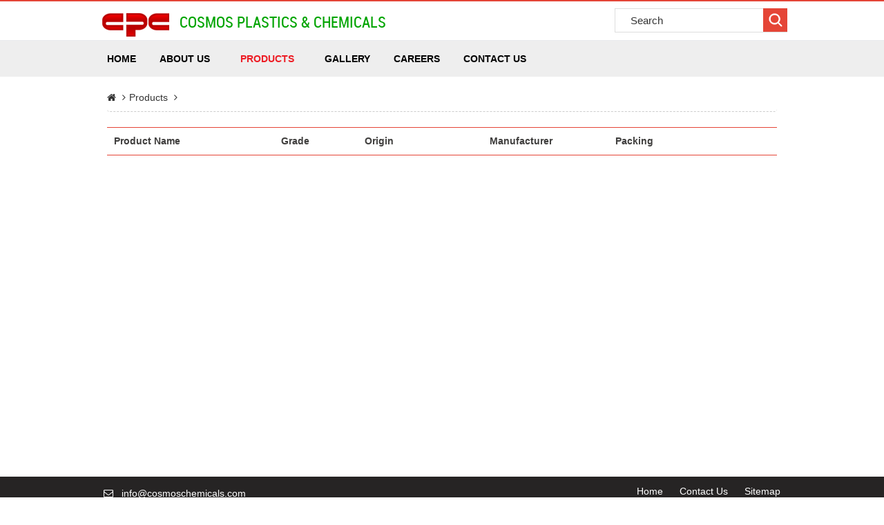

--- FILE ---
content_type: text/html; charset=utf-8
request_url: https://www.cosmoschemicals.com/products/
body_size: 8370
content:

<!DOCTYPE html>
<html xmlns="http://www.w3.org/1999/xhtml" lang="en" xml:lang="en">
<head><meta http-equiv="X-UA-Compatible" content="IE=Edge" /><meta name="viewport" content=" width=device-width. initial-scale=1, maximum-scale=1" /><title>
	Cosmos Plastics & Chemicals - Organic Chemicals, Inorganic Chemicals and Speciality
        Chemicals.
</title><meta name="Description" content="Cosmos Plastics &amp; Chemicals - Organic Chemicals, Inorganic Chemicals and Speciality Chemicals." /><meta name="Keywords" content="Cosmos Plastics &amp; Chemicals - Organic Chemicals, Inorganic Chemicals and Speciality Chemicals." /><link rel="shortcut icon" type="image/x-icon" href="../favicon.ico" />
    <!-- Common Css //-->
    <link href="../ds.css" rel="stylesheet" type="text/css" />
    <!-- Common Css //-->
    <!-- CSS -->
    <link rel="stylesheet" href="../css/bootstrap.min.css" /><link rel="stylesheet" href="../css/bootstrap.offcanvas.min.css" /><link href="../css/jquery.fancybox.css" rel="stylesheet" type="text/css" /><link rel="stylesheet" href="../css/cs-select.css" /><link rel="stylesheet" href="../css/nanoscroller.css" /><link rel="stylesheet" href="../css/preset1.css" /><link id="preset" rel="stylesheet" type="text/css" href="../css/preset1.css" /><link href="../css/animate.css" rel="stylesheet" type="text/css" />
    <script src="../js/jquery.min.js" type="text/javascript"></script>
    <script src="../js/bootstrap.min.js" type="text/javascript"></script>
    <script src="../js/bootstrap.offcanvas.js" type="text/javascript"></script>
    <script src="../js/jquery.fancybox.js" type="text/javascript"></script>
    <script src="../js/jquery.fancybox.pack.js" type="text/javascript"></script>
    <script type="text/javascript">
        $(document).ready(function () {
            $(".fancybox").fancybox();


            $(".various").fancybox({
                maxWidth: 800,
                maxHeight: 600,
                fitToView: false,
                width: '70%',
                height: '70%',
                autoSize: false,
                closeClick: false,
                openEffect: 'none',
                closeEffect: 'none'
            });


        });

        $(document).ready(function () {
            $('.fancybox-media').fancybox({
                openEffect: 'none',
                closeEffect: 'none',
                helpers: {
                    media: {}
                }
            });


        });
    </script>
    <!-- custom js -->
    <script src="../js/switcher.js" type="text/javascript"></script>
    <!-- select menu -->
    <script src="../js/classie.js" type="text/javascript"></script>
    <script src="../js/selectFx.js" type="text/javascript"></script>
    <script src="../js/main.js" type="text/javascript"></script>
    <script src="../js/wow.min.js" type="text/javascript"></script>
    <script>        new WOW().init();</script>
    <!--[if lt IE 9]>
	<script src="http://html5shim.googlecode.com/svn/trunk/html5.js"></script>
    <![endif]-->
    <script type="text/javascript" src="../js/backlink.js"></script>
    <script src="../js/smoo-thscroll.js" type="text/javascript"></script>
    <!-- slider -->
    <script src="../js/jquery.nanos-croller.js" type="text/javascript"></script>

    <!-- Google tag (gtag.js) -->
    <script async src="https://www.googletagmanager.com/gtag/js?id=G-GLGEJC9NK0">
    </script>
    <script>
        window.dataLayer = window.dataLayer || [];
        function gtag() { dataLayer.push(arguments); }
        gtag('js', new Date());

        gtag('config', 'G-GLGEJC9NK0');
    </script>


    
    <link href="../css/responsive-table.css" rel="stylesheet" type="text/css" />
    <script src="http://ajax.googleapis.com/ajax/libs/jquery/2.0.0/jquery.min.js"></script>
    <script>
        jQuery(document).ready(function ($) {
            $("#form1").delay(200).animate({ "opacity": "1" }, 400);
        });
    </script>
</head>
<body>
    <form method="post" action="./" onsubmit="javascript:return WebForm_OnSubmit();" id="form1">
<div class="aspNetHidden">
<input type="hidden" name="__EVENTTARGET" id="__EVENTTARGET" value="" />
<input type="hidden" name="__EVENTARGUMENT" id="__EVENTARGUMENT" value="" />
<input type="hidden" name="__VIEWSTATE" id="__VIEWSTATE" value="/[base64]" />
</div>

<script type="text/javascript">
//<![CDATA[
var theForm = document.forms['form1'];
if (!theForm) {
    theForm = document.form1;
}
function __doPostBack(eventTarget, eventArgument) {
    if (!theForm.onsubmit || (theForm.onsubmit() != false)) {
        theForm.__EVENTTARGET.value = eventTarget;
        theForm.__EVENTARGUMENT.value = eventArgument;
        theForm.submit();
    }
}
//]]>
</script>


<script src="/WebResource.axd?d=hfMzsJshkBgF1ATSrGpMc9WI7CM_xNATTn6y2LEVkUSg0LCqSddqFgrKrIYfbo57mf6U-cyvUmrpivUA93E1cwQ4Zev857g69MQHsoDJvj41&amp;t=638628405619783110" type="text/javascript"></script>


<script src="/ScriptResource.axd?d=BGzzpuFaT0o7gIJRxBIljEuzx4pUqY-PEvsZkLEp0q6LgPdd2DgG-IONnkiWR2jGNyJt91MVpx_3upMySMQmEdnAygmhLldv3pMSzmWfeeyA9LHnUc-j9W1UL8zCF_R5CCjGXqZRFfY9JEbE8KUDuC0ODvyF-qshy2z9Cao7q8I1&amp;t=ffffffffc7a8e318" type="text/javascript"></script>
<script src="/ScriptResource.axd?d=fjlY0__PVkOWqcXkWvsEDrqvhbdFyMoc8tsvU6HdiYoejTXAwHcQAMvMQbo3u4IV9ll_Kb3B5n8CIK1YGA9h5Z6_eik7V41PCN4q1zlIYS5u7hFcRepySEmrlzMUR7p7L7h3xS1xtH9g3OMJOez2XA2&amp;t=f2cd5c5" type="text/javascript"></script>
<script type="text/javascript">
//<![CDATA[
if (typeof(Sys) === 'undefined') throw new Error('ASP.NET Ajax client-side framework failed to load.');
//]]>
</script>

<script src="/ScriptResource.axd?d=uuZ6_1XpM21hv4H2_d_m4f6YWeVIyxtSWWwTrCSuYjR-u7QfiBOgf7li5w4FNf6_uZcLzJQXclmo-PnDFZDuSG3xoBzcFf3axpZcxMYta1jYKhKtEfS7djlVAoyGb53wIvSre2WAmOqmULgOUV5slQ2&amp;t=f2cd5c5" type="text/javascript"></script>
<script type="text/javascript">
//<![CDATA[
function WebForm_OnSubmit() {
if (typeof(ValidatorOnSubmit) == "function" && ValidatorOnSubmit() == false) return false;
return true;
}
//]]>
</script>

<div class="aspNetHidden">

	<input type="hidden" name="__VIEWSTATEGENERATOR" id="__VIEWSTATEGENERATOR" value="29B971F1" />
</div>
        <!-- ::::::Wrapper Start:::::: -->
        <div class="wrapper">
            <!-- :::::: Header Starts :::::: -->
            


<header id="heading" class="navbar-fixed-top">
        
			<!-- top-bar -->
			<div id="newedge-top-bar">
				<div class="container">
					<div class="row mobile-nav-bar" id="mobile-nav-bar">

                    <div class=" hidden-lg col-sm-2 col-xs-2 visible-sm visible-xs mobile-view" >
                    
                        
                        <div id="offcanvas-overlay"></div>
                            <button id="offcanvas-toggle" type="button" class="navbar-toggle collapsed offcanvas-toggle" data-toggle="offcanvas" data-target="#navbar" aria-expanded="false" aria-controls="navbar">
                                <span class="icon-bar"></span>
                                <span class="icon-bar"></span>
                                <span class="icon-bar"></span>
                            </button>
						
                        
                </div>

                <div class=" col-lg-6 col-xs-8 col-sm-6 col-md-6 no-padding">
                    <div id="logo" >
                    <div class="hidden-sm hidden-xs">
							<a href="http://www.cosmoschemicals.com">
                            <img src="../images/logo.gif" alt="Cosmos Plastics &amp; Chemicals" title="Cosmos Plastics &amp; Chemicals"/>&nbsp;
                            <span class="logo-text">COSMOS PLASTICS & CHEMICALS</span>
                            </a>
						</div>
                        <div class="visible-sm visible-xs" >
							<a href="http://www.cosmoschemicals.com/">
                            <img src="../images/logo.gif" alt="Cosmos Plastics &amp; Chemicals" title="Cosmos Plastics &amp; Chemicals"/>&nbsp;<br />
                            <span class="logo-text">COSMOS PLASTICS & CHEMICALS</span>
                            </a>
						</div>
                        </div>
                        </div>
                         <!-- //logo -->
                



                        


						<div class="col-lg-6 col-sm-4 col-md-6 col-xs-2 no-padding ">
                            	<div class="search_box">
                                <div id="search">
                                     <div id="top1_plsearch" onkeypress="javascript:return WebForm_FireDefaultButton(event, &#39;top1_btnsearch&#39;)">
	
                                   <input name="ctl00$top1$txtpresssearch" type="text" value="Search" id="top1_txtpresssearch" placeholder="Search" onBlur="if(fnTrim(this.value)==&#39;&#39;) this.value=&#39;Search&#39;;" onFocus="if(this.value==&#39;Search&#39;) this.value=&#39;&#39;;" />
                                        <input type="submit" name="ctl00$top1$btnsearch" value="" onclick="javascript:WebForm_DoPostBackWithOptions(new WebForm_PostBackOptions(&quot;ctl00$top1$btnsearch&quot;, &quot;&quot;, true, &quot;search&quot;, &quot;&quot;, false, false))" id="top1_btnsearch" />
                                      
                                     <span id="top1_req1" style="display:none;"></span>
                                        <span id="top1_RequiredFieldValidator2" style="display:none;"></span>
                                        <div id="top1_ValidationSummary1" style="display:none;">

	</div>
                                         
</div>
                                </div>
                                <span id="mobile_search_btn"></span>
                            </div> <!-- //search -->
						</div> 
					</div> <!-- //row -->



				</div> <!-- //container -->
			</div> <!-- //top-bar -->
	
			<!-- navigation -->
			<nav id="navbar" class="navigation navbar-offcanvas-right navbar-main-collapse navbar-offcanvas navbar-offcanvas-touch" role="navigation">
				<div class="container">
					<div class="row">
						<div class="col-sm-12 col-md-10">
							<ul class="megamenu-parent">
								<li>
									<a href="http://www.cosmoschemicals.com" class="hidden-sm hidden-xs">Home</a>
								</li>
								<li class="has-child" ><a href="../about-us/Default.aspx" id="top1_aboutus">About Us</a>
                                <div class="dropdown-inner dropdown-inner1">
                                    	<ul class="dropdown-items1">
											<li><a href="../about-us/Default.aspx#infrastructure">Infrastructure</a></li>
                                            <li><a href="../about-us/Default.aspx#network">Network</a></li>
											<li><a href="../about-us/Default.aspx#mission">Mission</a></li>
											<li><a href="../about-us/Default.aspx#vision">Vision</a></li>
										</ul>
									</div>
                                </li>
								<li class="has-child"  >
									<a id="top1_product" class="active">Products</a>
									<div class="dropdown-inner ">
										<ul class="dropdown-items dropdown-items-left">
											
											<li><a href="../speciality-chemicals/biobased-polymers.aspx">Bio-Based Polymers</a></li>
											<li><a href="../speciality-chemicals/commodity-products.aspx">Commodity Products</a></li>
											<li><a href="../speciality-chemicals/Emulsions.aspx">Emulsions</a></li>
											<li><a href="../speciality-chemicals/pigments--thickener.aspx">Pigments &amp; Thickeners</a></li>
											<li><a href="../speciality-chemicals/polyol--hardener.aspx">Polyol &amp; Crosslinker</a></li>
											<li><a href="../speciality-chemicals/resins--ester.aspx">Resins &amp; Esters</a></li>
											<li><a href="../speciality-chemicals/speciality-chemicals.aspx">Speciality Chemicals</a></li>
										
										</ul>
                                        
									</div>
								</li>
                                
								<li id="top1_vid"><a href="../gallery/">Gallery</a></li>
                                <li id="top1_career"><a href="../careers/">Careers</a></li>
                                <li id="top1_contactus"><a href="../contact-us/">Contact Us</a></li>
							</ul>
						</div> <!-- col-sm-12 -->

                        <div class="col-sm-2 col-lg-2  col-md-2 hidden-sm hidden-xs">
                        <div class="googletranslate" >
            <div id="google_translate_element"></div><script type="text/javascript">
                                                         function googleTranslateElementInit() {
                                                             new google.translate.TranslateElement({
                                                                 pageLanguage: 'en',
                                                                 layout: google.translate.TranslateElement.InlineLayout.SIMPLE
                                                             }, 'google_translate_element');
                                                         }
</script><script type="text/javascript" src="//translate.google.com/translate_a/element.js?cb=googleTranslateElementInit"></script>
			

            </div>
                        </div>
					</div> <!-- //row -->
				</div> <!-- //container -->
			</nav> <!-- //navigation -->
            
		</header>




            <!-- :::::: Header Ends :::::: -->
            <script type="text/javascript">
//<![CDATA[
Sys.WebForms.PageRequestManager._initialize('ctl00$script1', 'form1', ['tctl00$ContentPlaceHolder1$update1','ContentPlaceHolder1_update1'], [], [], 90, 'ctl00');
//]]>
</script>

            
    <div id="ContentPlaceHolder1_update1">
	
      <div class="container">

        
        <div class="row">
            <div class="col-md-12 wow fadeInUp">
                <ol class="breadcrumb">
                    <li><a href="http://cosmoschemicals.com"><span class="fa fa-home"></span></a></li>
                    <li>Products</li>
                    <li  class="active" >
                        <span id="ContentPlaceHolder1_ltr_name"></span></li>
                </ol>
            </div>
        </div>
        


        <div class="row">
            

            <br />
            <div class="col-md-12 wow fadeInUp">
                <div class="sub-cat">
                    <table class="layout sub-cat sub-cat-responsive">
                        <thead>
                            <tr class="th">
                                <td><b>Product Name<br /></b></td>
                                <td><b>Grade</b></td>
                                <td><b>Origin<br /></b></td>

                                <td><b>Manufacturer</b></td>
                                <td><b>Packing</b></td>
                            </tr>
                        </thead>
                        <tbody> 
                          
                                    
                                   
                        
                        </tbody>
                    </table>
                     <div style="text-align: center; display: none">
                                        <input type="submit" name="ctl00$ContentPlaceHolder1$btnLoadMore" value="Load More Data" id="btnLoadMore" />
                                    </div>
                                    <script type="text/javascript">
                                        $(document).ready(function () {

                                            $(window).scroll(function () {

                                                if ($(document).height() <= $(window).scrollTop() + $(window).height() + 30) {
                                                    $('#btnLoadMore').trigger('click');
                                                }

                                            });
                                        }); </script>
                </div>
            </div>

        </div>


    </div>

 
</div>

            <div class="push">
            </div>
        </div>
        <!-- ::::::Wrapper Ends:::::: -->
        <!-- :::::: START FOOTERr :::::: -->
        <div class="footer">
            
<footer>
			<div class="footer-wrapper wow fadeInUp">
				<div class="container">
                <a href="#" class="scrollup" title="Scroll Back to Top"><i class="fa fa-chevron-up"></i></a>
					<div class="row">
						<div class="col-sm-4 col-md-4 col-xs-12">
                         

                       	<div class="footer-info">
                            <span class="fa fa-envelope-o"></span>&nbsp;&nbsp;
							<a href='mailto:info@cosmoschemicals.com'>info@cosmoschemicals.com</a><br />
                            <span class="fa fa-phone"></span>&nbsp;&nbsp;+91-22-2386 1972
                            </div>   
							
						</div> <!-- //bottom1 -->
                        
                        <div id="bottom2" class="col-sm-8 col-md-8 col-xs-12">
							<div class="bottom-menu">
								    <div class="footer-menu">
									    <ul class="menu">
										    <li ><a href="http://www.cosmoschemicals.com">Home</a></li>
                                            <li><a href="../contact-us/">Contact Us</a></li>
										    <li><a href="../sitemap.aspx">Sitemap</a></li>
									    </ul>

                                        <ul class="social-icons">
									 
									  <li><a href='https://www.facebook.com/Cosmos-Plastics-Chemicals-204535726235471/' id='facebook' target="_blank"><i class="fa fa-facebook"></i></a></li>
                                                    
									  <li><a href='https://in.linkedin.com/in/cosmos-plastics-and-chemicals-8b6282116' id='linkedin' target="_blank"><i class="fa fa-linkedin"></i></a></li>
                                                    
									  <li><a href='https://www.youtube.com/channel/UCK-y6kTXF37og9uJKLEn7ig' id='youtube' target="_blank"><i class="fa fa-youtube"></i></a></li>
                                                    
                                            <li class="skype">
                                                <script type="text/javascript" src="http://www.skypeassets.com/i/scom/js/skype-uri.js"></script>
<div id="SkypeButton_Call_cosmoschemicals2016_1">
 <script type="text/javascript">
     Skype.ui({
         "name": "chat",
         "element": "SkypeButton_Call_cosmoschemicals2016_1",
         "participants": ["cosmoschemicals2016"],
         "imageSize": 24

     });
 </script>
</div>
                                            </li>
								</ul>
								    </div>
                            </div>
						</div> <!-- //bottom2 -->
	
						 <!-- //bottom4 -->
					</div> <!-- //row -->
                    <div class="row copyright-panel" >
                    	<div class="col-sm-8 col-md-6 col-xs-12">
							<p class="copyright">© Copyright. Cosmos Plastics &amp; Chemicals. All Rights Reserved.</p>
						</div>
						<div class="col-sm-4 col-md-6 col-xs-12">
							<p class="designby">Site Created by&nbsp;<a href="http://www.designscape.com/">Designscape</a></p>
						</div>
					</div>
				</div>  <!-- //container -->
			</div> <!-- //footer-wrapper --> 
	
			
            
		</footer>

        </div>
        <!-- ::::::  End of FOOTER :::::: -->
    
<script type="text/javascript">
//<![CDATA[
var Page_ValidationSummaries =  new Array(document.getElementById("top1_ValidationSummary1"));
var Page_Validators =  new Array(document.getElementById("top1_req1"), document.getElementById("top1_RequiredFieldValidator2"));
//]]>
</script>

<script type="text/javascript">
//<![CDATA[
var top1_req1 = document.all ? document.all["top1_req1"] : document.getElementById("top1_req1");
top1_req1.controltovalidate = "top1_txtpresssearch";
top1_req1.errormessage = "Enter Search String";
top1_req1.display = "None";
top1_req1.validationGroup = "search";
top1_req1.evaluationfunction = "RequiredFieldValidatorEvaluateIsValid";
top1_req1.initialvalue = "Search";
var top1_RequiredFieldValidator2 = document.all ? document.all["top1_RequiredFieldValidator2"] : document.getElementById("top1_RequiredFieldValidator2");
top1_RequiredFieldValidator2.controltovalidate = "top1_txtpresssearch";
top1_RequiredFieldValidator2.errormessage = "Enter Search String";
top1_RequiredFieldValidator2.display = "None";
top1_RequiredFieldValidator2.validationGroup = "search";
top1_RequiredFieldValidator2.evaluationfunction = "RequiredFieldValidatorEvaluateIsValid";
top1_RequiredFieldValidator2.initialvalue = "";
var top1_ValidationSummary1 = document.all ? document.all["top1_ValidationSummary1"] : document.getElementById("top1_ValidationSummary1");
top1_ValidationSummary1.showmessagebox = "True";
top1_ValidationSummary1.showsummary = "False";
top1_ValidationSummary1.validationGroup = "search";
//]]>
</script>


<script type="text/javascript">
//<![CDATA[

var Page_ValidationActive = false;
if (typeof(ValidatorOnLoad) == "function") {
    ValidatorOnLoad();
}

function ValidatorOnSubmit() {
    if (Page_ValidationActive) {
        return ValidatorCommonOnSubmit();
    }
    else {
        return true;
    }
}
        
(function(id) {
    var e = document.getElementById(id);
    if (e) {
        e.dispose = function() {
            Array.remove(Page_ValidationSummaries, document.getElementById(id));
        }
        e = null;
    }
})('top1_ValidationSummary1');

document.getElementById('top1_req1').dispose = function() {
    Array.remove(Page_Validators, document.getElementById('top1_req1'));
}

document.getElementById('top1_RequiredFieldValidator2').dispose = function() {
    Array.remove(Page_Validators, document.getElementById('top1_RequiredFieldValidator2'));
}
//]]>
</script>
</form>
    <!-- Ends common Jquery script  -->
    <script type="text/javascript">
        var gaJsHost = (("https:" == document.location.protocol) ? "https://ssl." : "http://www.");
        document.write(unescape("%3Cscript src='" + gaJsHost + "google-analytics.com/ga.js' type='text/javascript'%3E%3C/script%3E"));
    </script>
    <script type="text/javascript">
        var pageTracker = _gat._getTracker("UA-5825964-1");
        pageTracker._trackPageview();
    </script>
</body>
</html>


--- FILE ---
content_type: text/css
request_url: https://www.cosmoschemicals.com/ds.css
body_size: 14555
content:
@import url(http://fonts.googleapis.com/css?family=Open+Sans:300italic,400italic,600italic,700italic,800italic,400,600,700,300,800);

@import "fonts/font-awesome.css";
@import "fonts/stylesheet.css";
@import "css/animate.min.css";
@import "css/responsive.css";

/* ************** 	START TYPOGRAPHY 	******************* */
/* ******************************************************** */

html, body, form { height:100% !important; }

html {
    -webkit-font-smoothing: antialiased;
    -moz-osx-font-smoothing: grayscale;
    
}
body{
	background-color: #fff;
	font-size: 14px;
	color: #4e4e4e !important;
	font-family: 'Open Sans', sans-serif !important;
	font-weight:normal;
	line-height:22px !important;
    padding-top:111px;
    
}


::selection{
	color: #fff;
}	
::-moz-selection{
	color: #fff;
}	
ul, ol{
	margin: 0;
	padding: 0;
}
li{
	list-style: none;
}
h1,h2,h3,h4,h5,h6,p{
	margin: 0;
}
h1{
	font-size: 30px !important;
	color:#e44437 !important;
	border-bottom:1px #e44437 solid;
	padding-bottom:10px;
	margin-top:10px !important;
}
h2{
	font-size: 20px;
	color:#e44437 !important;
	border-bottom:1px #e44437 solid;
	padding-bottom:10px;
	margin-top:10px !important;
}
h3{
	font-size: 18px;
}
h4{
	font-size: 16px;
}
h5{
	font-size: 12px;
}

h3.text-line 
{
  color:#E44437;
  text-align:left;
  font-weight:normal;
  border-bottom:1px solid #fad5d2;  
  margin-bottom:10px;
    }
    h3.text-line span 
    {
    color:#E44437;
     border-bottom:1px #E44437 solid;
     padding-bottom:5px;
     display:inline-block;
     text-align:left;
     margin-bottom:-1px;    
        }

p{
	font-size: 14px;
}
a{
	-webkit-transition: background .3s, color .3s, opacity .3s;
	transition: background .3s, color .3s, opacity .3s;
}
a:hover,
a:focus{
	outline: none;
	text-decoration: none;
	color: #000;
}
a:focus{
	outline-offset: 0;
}
/*input*/
select,
textarea,
textarea.form-control,
input[type="text"],
input[type="password"],
input[type="datetime"],
input[type="datetime-local"],
input[type="date"],
input[type="month"],
input[type="time"],
input[type="week"],
input[type="number"],
input[type="email"],
input[type="url"],
input[type="search"],
input[type="tel"],
input[type="color"]{
	-webkit-box-shadow: none;
	box-shadow: none;
	border-radius: 0;
  	border-color: #eaeaea;
    padding: 6px 12px;
	height: 45px;
    color: #000;
    -webkit-transition: all .3s;
    transition: all .3s; 
}
input[type="submit"]{
	height: 45px;
}
select,
textarea.form-control:hover,
textarea:hover,
textarea.form-control:focus,
textarea:focus,
input[type="text"]:hover,
input[type="text"]:focus,
input[type="password"]:hover,
input[type="password"]:focus,
input[type="datetime"]:hover,
input[type="datetime"]:focus,
input[type="datetime-local"]:hover,
input[type="datetime-local"]:focus,
input[type="date"]:hover,
input[type="date"]:focus,
input[type="month"]:hover,
input[type="month"]:focus,
input[type="time"]:hover,
input[type="time"]:focus,
input[type="week"]:hover,
input[type="week"]:focus,
input[type="number"]:hover,
input[type="number"]:focus,
input[type="email"]:hover,
input[type="email"]:focus,
input[type="url"]:hover,
input[type="url"]:focus,
input[type="search"]:hover,
input[type="search"]:focus,
input[type="tel"]:hover,
input[type="tel"]:focus,
input[type="color"]:hover
input[type="color"]:focus{
	border-color: #8dc63f;
	outline: none;
	-webkit-box-shadow: none;
	box-shadow: none;
}
input.form-control:focus{
	-webkit-box-shadow: none;
	box-shadow: none;
	outline: none;
}

/*Button styles*/
.btn {
  border: none;
  border-bottom: 3px solid;
  border-radius: 0;
  line-height: 34px;
  padding: 0 20px;
  color: #fff;
  -webkit-transition: all .3s;
  transition: all .3s; 
}
button{
	outline: none;
}
.btn:hover,
.btn:focus,
.btn:active {
  color: #fff;
  outline: none;
}
.btn.btn-sm {
  line-height: 35px;
  padding: 0 15px;
}
.btn.btn-xs {
  line-height: 25px;
  padding: 0 10px;
}
.btn.btn-lg {
  font-size: 18px;
  line-height: 50px;
  padding: 0 30px;
}
.btn-default {
  background-color: #edeff0;
  border-color: #DBE2E4;
  color: #171313;
}
.btn-default:hover,
.btn-default:focus,
.btn-default:active {
  background-color: #d1d6d9;
  border-color: #b5bec2;
  color: #171313;
}
.btn-primary {
  color: #fff;
}
.btn-primary:hover,
.btn-primary:focus,
.btn-primary:active {
  color: #fff;
}
.btn-success {
  background-color: #8dc63f;
  border-color: #76A733;
}
.btn-success:hover,
.btn-success:focus,
.btn-success:active {
  background-color: #72a230;
  border-color: #567b24;
}
.btn-warning {
  background-color: #ffcc00;
  border-color: #CEA502;
  color: #000;
}
.btn-warning:hover,
.btn-warning:focus,
.btn-warning:active {
  background-color: #cca300;
  color: #000;
  border-color: #997a00;
}
.btn-danger {
  background-color: #e90d0d;
  border-color: #B70C0C;
}
.btn-danger:hover,
.btn-danger:focus,
.btn-danger:active {
  background-color: #b90a0a;
  border-color: #880808;
}
.btn-info {
  background-color: #e44437 !important;
  border-color: #e44437 !important;
}
.btn-info:hover,
.btn-info:focus,
.btn-info:active {
  background-color: #e44437 !important;
  border-color: #e44437 !important;
  color:#000 !important;
}
.btn-link {
  background-color: transparent;
  padding: 0;
  border-width: 0;
  color: #000;
  font-weight: 700;
  letter-spacing: 5px;
}
.btn-link:hover,
.btn-link:focus,
.btn-link:active {
  background-color: transparent;
  text-decoration: none;
}

#form1 { opacity:0;}
.no-padding { padding:0px !important; }
@media only screen and (max-width : 768px) 
{
    .no-padding { padding:0px 15px !important; }
    }

#navbar-sticky-wrapper { height:auto !important; }

/* ************** 	END:: TYPOGRAPHY 	******************* */
/* ******************************************************** */



/* ************** 	START HEADER 	*********************** */
/* ******************************************************** */


h-eader { position:relative; margin:0px auto; float:none; width:100%; background:#fff; }

#heading { background:#fff; z-index:999; border-top:2px #e44437 solid; }

@media only screen and (max-width : 980px) 
{
    header { background:#fff; hei-ght:100px; float:left; width:100%; }
    }


.navbar-toggle { float:left !important; }

/************** top-bar ****************/
#newedge-top-bar{
	border-bottom: 1px solid #e9eaed; 
}
#logo { padding-top:12px; } 
#logo a .logo-text { color:#00a400; font-size:22px; font-family:'RobotoCondensed'; }
#logo a:hover .logo-text { text-decoration:none; }
@media only screen and (max-width : 768px)
{ #logo { text-align:center; }
    #logo a .logo-text {  font-size:14px; }
    }
@media only screen and (max-width : 400px)
{ #logo a .logo-text {  font-size:10px; }
    
    }    
#logo a:hover { text-decoration:none !important; }

.top-right{
	display: table;
	float: right;
	height: 65px;
	
}

@media only screen and (max-width : 981px) 
{
    
    }

.top-right>div{
	display: table-cell;
    vertical-align: middle;
    border-left: 1px solid #e9eaed;
    border-right: 1px solid #e9eaed;
   }


.search_box{ position:relative; margin-bottom:50px;}
.search_box input[type="text"]{ min-width:50%; margin-top:10px; height:35px; border-radius:0!important; border:#DDD 1px solid; text-indent:10px; font-size:11pt; color:#333; float:right;
                                             -webkit-transition:all 300ms linear; -moz-transition:all 300ms linear; -o-transition:all 300ms linear; -ms-transition:all 300ms linear;}
.search_box input[type="submit"]{cursor:pointer; margin-top:10px;  border-radius:0!important; height:34px; background:#e54537 url(images/search_icn.png) no-repeat center center; border:none; position:absolute;  right:0;  width:35px;}
.search_box #mobile_search_btn{display:none;}

@media only screen and ( min-width: 240px) and ( max-width: 768px) 
{
  .search_box{float:right; wi-dth:50%;  padding:3px 0; text-align:right;}
    .search_box input[type="text"]{width:100%;}  
    }
    
@media only screen and ( max-width: 767px) 
{
  .search_box { position: static;}
   .search_box input[type="text"] { bottom:15px; position: absolute; right: 10px; z-index: 999; border: #DDD 1px solid; width:480px;}
    .search_box input[type="text"]:focus { min-width: 95%; }
   .search_box input[type="submit"] { bottom:15px; background: url(images/search_icn2.png) no-repeat center center; position:relative; right: 10px; z-index: 9999; }
    
   .search_box #mobile_search_btn{display:block; cursor:pointer; margin-right:10px;}
    .search_box #mobile_search_btn:after { content: "\f002"; font-family: 'FontAwesome'; font-size:17pt; color: #aaa; line-height:40px; }
    
    .search_box .search_close:after { content: "\f00d" !important; font-family:'FontAwesome'; width: 25px;  line-height: 25px; border-radius: 3px; text-align: center; }
    
    #search { display: none;   position: absolute; right: 0; bottom:-35px; width: 100%; z-index:999999999;} 
    .hide { opacity: 0; }  
    }
 @media only screen and ( max-width: 480px) 
 {
   .search_box input[type="text"] { width:300px; }  
     }
/*************** navigation ******************/

@media only screen and (max-width : 768px) {
.mobile-logo { border-left:#ddd 1px solid; padding:0px 5px; text-align:center; }

.mobile-logo img{
	max-width: 90px;
	margin-top:5px;
}

.mobile-logo a:hover { text-decoration:none;}
.mobile-nav-bar{
	z-index: 999;
	background-color: #fff;
}
}
.navigation{
	background-color: #eee;
	z-index: 15;
	
}
.sticky-wrapper.is-sticky .navigation,
.sticky-wrapper.is-sticky .mobile-nav-bar {
    -webkit-box-shadow: 0 3px 3px rgba(0,0,0,0.05);
    box-shadow: 0 3px 3px rgba(0,0,0,0.05);
}

ul.megamenu-parent { margin:0px; }
.megamenu-parent>li{
    padding: 0 30px 0 5px !important;
    list-style:none;
    margin-left:-5px;
    display:inline-block;
}


@media only screen and (max-width : 768px) 
{
    .megamenu-parent>li{
    padding: 0px !important;
    margin-left:0px;
   
}
    
    }


.megamenu-parent>li>a{
	display: inline-block;
    line-height: 52px;
    font-size: 14px;
    font-weight: 700;
    text-transform: uppercase;
    color: #000;
    position: relative;
}
@media only screen and (max-width : 640px)
{ .megamenu-parent>li>a { text-transform:capitalize; }
    
    } 

.megamenu-parent>li>a:hover { text-decoration:none; }

.megamenu-parent li>a{
    color: #000;
}
.megamenu-parent .dropdown-inner li.active >a{
    background-color: #f9f9f9;
    
}
.footer-wrapper li.active >a{
    color: #000;
}
footer-wrapper .hr{ border-bottom:1px #ccc solid; width:100%; }
.has-child>a:af-ter{
    content: " \f107";
	font-family: "FontAwesome";
	font-size: 16px;
	position: absolute;
	right: -15px;
}
li.has-child {padding:0 40px 0 5px !important;}
@media only screen and (max-width : 768px) 
{
    li.has-child {padding:0 !important;}
    
    }
.has-child{
	position:relative;
}
.dropdown-inner .has-child>a:after{
    content: " \f105";
	right: 15px;
}
.has-child .dropdown-inner{
	display: none;
	z-index: 999;
	min-width:410px;
}
.has-child .dropdown-inner1 { min-width:210px !important; }
@media only screen and (max-width : 981px) {
.has-child .dropdown-inner{
	display: none;
	z-index: 999;
	min-width:100%;
}
}
.has-child .dropdown-inner h4 { color:#e44437; padding-left:10px;  }
.dropdown-inner .has-child:hover >a{
    background-color: #f9f9f9;
}
@media only screen and (max-width : 768px) 
{
    .has-child .dropdown-inner h4 { color:#e44437; padding-left:0px; line-height:20pt; margin-top:0px;  }
    }
.has-child:hover >.dropdown-inner{
	display:block;
	-webkit-animation: fadeInLeft .3s;
	animation: fadeInLeft .3s;
}
.dropdown-inner{
	position: absolute;
	background: #fff;
	box-shadow: 0 3px 5px 0 rgba(0,0,0,0.2);
	padding:10px 0px;
	border:1px #eee solid;
	
}

@media only screen and (max-width : 640px) {
.navbar-offcanvas {max-width:200px !important;}
.navbar-offcanvas .col-sm-12 { padding:0px !important; }

.megamenu-parent > li > a { line-height:18pt; margin-top:10px; font-weight:400;}
.has-child .dropdown-inner h4 { font-size:14px; }
.dropdown-inner { padding:5px 0px 0px 0px; }
.dropdown-items li > a { padding:0px !important; margin:5px 0px 0px 0px;  }
.dropdown-items1 li > a { padding:0px !important; margin:5px 0px 0px 0px;  }


}

@media only screen and (max-width : 768px) 
{
 .dropdown-inner{
    position: relative;
    background:none;
    box-shadow:none;
    
 }
 
 .dropdown-inner .pull-right { float:left !important; }
 
}

.menu-justify .dropdown-inner{
	padding: 0;
}
.has-child .sub-dropdown-inner{
	left: 100%;
	top: 0;
	display: none;
}
.dropdown-items { width:100%; }
.dropdown-items li { display:inline-block; }
.dropdown-items li>a{
	padding: 10px 20px;
	min-width: 200px;
	display: inline-block; }
	
.dropdown-items1 { width:100%; }
.dropdown-items1 li { display:block; }
.dropdown-items1 li>a{
	padding: 10px 20px;
	width: auto;
	display:block; }
	
	.dropdown-items1 li>a:hover{
	color:#ed1c24;
	 }

.dropdown-items-left { float:left; }
.dropdown-items-right { float:right; }

@media only screen and (max-width : 981px) 
{
   .dropdown-items li { display:block; } 
   .dropdown-items li>a { min-width:100%; width:100%; }
    }

@media only screen and (max-width : 768px) 
{
    
    .dropdown-items li>a{
	padding: 10px 5px;
	display: block;
    }
    
    .dropdown-items1 li>a{
	padding: 10px 5px;
	display: block;
    }
    
    .dropdown-items-right { float:left; }
}
.dropdown-items li>a:hover{
	ba-ckground: #f9f9f9;
	text-decoration:none;
}
.dropdown-menu-full-wrapper{
	left: 0;
}
.menu-justify{
	position: static;
}
.dropdown-inner .dropdown-menu-full{
	position: relative;
}
.dropdown-inner .dropdown-menu-full:before,
.dropdown-inner .dropdown-menu-full:after{
	content: " ";
    position: absolute;
    top: 0;
    height: 100%;
    width: 2000px;
    background-color: #e9eaed;
}
.dropdown-inner .dropdown-menu-full:before{
	left: -2000px;
}
.dropdown-inner .dropdown-menu-full:after{
	right: -2000px;
}

/*vertical tabs*/
.vertical-tabs .tab-content {
  padding: 30px 0;
}
.vertical-tabs .tab-btns {
  list-style: none;
  padding: 0;
  margin: 0;
  background-color: #f5f6fa;
  padding: 22px 0;
}
.vertical-tabs .tab-btns > li {
  display: block;
  border: none;
}
.vertical-tabs .tab-btns > li > a {
  display: block;
  line-height: 45px;
  padding: 0 10px;
  padding-left: 40px;
}
.vertical-tabs .tab-btns > li > a:before {
  display: none;
}
.vertical-tabs .tab-btns > li > a:after {
  content: "\f105";
  font-family: fontawesome;
  font-size: 20px;
  color: #fff;
  float: right;
  margin-right: 20px;
  opacity: 0;
  -webkit-transition: .3s;
  transition: .3s;
  -webkit-transition-delay: .1s;
  transition-delay: .1s;
}
.vertical-tabs .tab-btns > li.active > a,
.vertical-tabs .tab-btns > li:hover > a {
	color: #fff !important;
}
.vertical-tabs .tab-btns > li.active > a:after,
.vertical-tabs .tab-btns > li:hover > a:after {
  opacity: 1;
  margin-right: 10px;
}
.vertical-tabs .tab-pane {
  display: none;
}
.vertical-tabs .tab-pane.active {
  display: block;
  -webkit-animation: fadeInRight .5s;
  animation: fadeInRight .5s;
}

/************* offcanvas-menu **************/
#offcanvas-toggler {
  float: right;
}
#offcanvas-toggler > i {
  display: inline-block;
  padding: 0 0 0 10px;
  font-size: 21px;
  background: transparent;
  margin: 0;
  line-height: 52px;
  cursor: pointer;
  color: #000;
  -webkit-transition: all .3s;
  transition: all .3s;
}
body:before {
  content: "";
  position: absolute;
  top: 0;
  left: 0;
  bottom: 0;
  right: 0;
  background: rgba(0, 0, 0, 0.6);
  opacity: 0;
  z-index: 0;
  -webkit-transition: all .3s;
  transition: all .3s;
}
body.offcanvas:before {
	opacity: 1;
	z-index: 999;
}
.body-innerwrapper{
	position: relative;
	overflow-x: hidden;
	-webkit-transition: right .35s;
    transition: right .35s;
    -webkit-transition-timing-function: ease-in-out;
	transition-timing-function: ease-in-out;
	right: 0;
}
body.offcanvas .body-innerwrapper{
	right: 320px;
}
.close-offcanvas {
  position: absolute;
  top: 15px;
  right: 15px;
  z-index: 1;
  border-radius: 100%;
  width: 30px;
  height: 30px;
  line-height: 30px;
  text-align: center;
  font-size: 16px;
  color: #fff;
  background: rgba(0, 0, 0, 0.2);
}
.close-offcanvas:hover {
  background: rgba(0, 0, 0, 0.5);
  color: #fff;
}
.offcanvas-menu {
  width: 320px;
  height: 100%;
  position: fixed;
  top: 0;
  right: -320px;
  color: #fff;
  z-index: 99999;
  overflow-y: scroll;
  -webkit-transition: right .35s;
  transition: right .35s;
  -webkit-transition-timing-function: ease-in-out;
  transition-timing-function: ease-in-out;
}
.offcanvas .offcanvas-menu {
  right: 0;
}
.offcanvas {
  width: 100%;
  height: 100%;
}
.offcanvas-menu .offcanvas-inner {
  padding: 20px;
}
.offcanvas-menu .offcanvas-inner .title{
	text-transform: uppercase;
	font-size: 16px;
}
.offcanvas-menu .offcanvas-inner  ul > li {
  border: 0;
  position: relative;
  border-bottom: 1px solid rgba(0, 0, 0, 0.1);
}
.offcanvas-menu .offcanvas-inner  ul > li a {
  -webkit-transition: all .3s;
  transition: all .3s;
  padding: 10px 20px;
  color: #fff;
  text-transform: uppercase;
  display: block;
}
.offcanvas-menu .offcanvas-inner  ul > li a:hover,
.offcanvas-menu .offcanvas-inner .active>a{
	background-color: rgba(0,0,0,0.2);
}
.offcanvas-menu .offcanvas-inner  ul > li ul>li:last-child{
	border-bottom: none;
}
.offcanvas-menu .offcanvas-inner  ul > li .offcanvas-menu-toggler {
  display: inline-block;
  position: absolute;
  top: 0;
  right: 0;
  padding: 10px 20px;
  cursor: pointer;
}
.offcanvas-menu .offcanvas-inner  ul > li .offcanvas-menu-toggler .fa-plus {
  display: none;
}
.offcanvas-menu .offcanvas-inner  ul > li .offcanvas-menu-toggler .fa-minus {
  display: inline;
}
.offcanvas-menu .offcanvas-inner  ul > li .offcanvas-menu-toggler.collapsed .fa-plus {
  display: inline;
}
.offcanvas-menu .offcanvas-inner  ul > li .offcanvas-menu-toggler.collapsed .fa-minus {
  display: none;
}
.offcanvas-menu .offcanvas-inner  ul > li > a:after {
  display: none;
}
.offcanvas-menu .offcanvas-inner  ul > li ul {
  background: rgba(0, 0, 0, 0.1);
}
.offcanvas-menu .offcanvas-inner :first-child {
  margin-top: 0;
}
.offcanvas-menu .offcanvas-inner > ul {
  margin: 20px -20px;
}
.offcanvas-menu .offcanvas-inner .search {
  margin-top: 40px;
}
.offcanvas-menu .offcanvas-inner .search input {
  width: 100%;
  border-radius: 0;
  border: 0;
  box-shadow: none;
  -webkit-box-shadow: none;
}


.googletranslate { margin-top:10px; float:right; }

@media only screen and (max-width : 768px) {
.googletranslate { float:left;} 

}  
/* ************** 	END:: HEADER 	*********************** */
/* ******************************************************** */


/* ************** 	START:: WRAPPER *********************** */
/* ******************************************************** */
.wrapper    { position:relative; max-width:100%; width:100%; margin:0 auto; text-align:left; float:none;}
.wrapper    { min-height:100%; height: auto !important; height: 100%; margin: 0 auto -130px;} /* the bottom margin is the negative value of the footer's height */
.footer           {position:relative; width:100%; margin:0 auto; padding:0px; height:130px;    }
.footer, .push    {clear:both; height:99px; /* .push must be the same height as .footer */ }





a.read-more-prd { padding:2px 5px; color:#fff !important; text-decoration:none !important; background:#e44437; font-size:12px; border:1px #e44437 solid;  }
a.read-more-prd:hover { text-decoration:none !important; color:#fff;  }

/* ************** 	START:: VISUAL PANEL *********************** */
/* ******************************************************** */

.sliderpan-text {position:absolute; z-index:99999; bottom:0px; padding:3px 0px 15px 0px; color:#fff;  width:100%; }
.sliderpan-text h2{ color:#fff !important; border-bottom:none; padding:0px; margin-bottom:0px; font-size:20px; padding-left:25px; background:rgba(0, 0, 0, 0.5); }
.sliderpan-text p{ margin:0px 0px 10px 0px; padding:0px 0px 0px 25px; background:rgba(0, 0, 0, 0.5);}
.sliderpan-text .slider-button {  width:100%; }
.sliderpan-text a.read-more-slider { color:#fff !important; margin:5px 0px 10px 25px; text-decoration:none !important; background:#e65246; padding:2px 5px;  }

@media only screen and (max-width : 400px){
.sliderpan-text { padding:0px 0px 0px 0px; }
.sliderpan-text h2 { font-size:12px; padding-left:50px; }
.sliderpan-text p{ margin:5px 0px 5px 0px; padding:0px 0px 0px 50px; font-size:10px; }
.sliderpan-text a.read-more-slider { margin:5px 0px 10px 50px;  background:#e65246; font-size:10px; padding:2px 2px;  }
}

/* ************** 	END:: VISUAL PANEL *********************** */
/* ******************************************************** */


/* ************** 	START:: PAGE STYLE *********************** */
/* ******************************************************** */

ul.home-prd-list { width:100%; margin:0px; padding:0px; }
ul.home-prd-list li { wi-dth:48%; display:inline-block; list-style:none;}
ul.home-prd-list li a { color:#333; line-height:20pt; }
ul.home-prd-list li a:hover { color:#e44437; text-decoration:none;}
ul.home-prd-list li:before { color:#e44437; font-family:'FontAwesome'; content:"\f105"; margin-right:10px; }
ul.home-prd-list li:nth-child(even){ width:40%; }
ul.home-prd-list li:nth-child(odd) { width:58%; }

@media only screen and (max-width : 480px) {
ul.home-prd-list li { width:100%;}
ul.home-prd-list li:nth-child(even){ width:100%; }
ul.home-prd-list li:nth-child(odd) { width:100%; }
}


ul.applications-list { width:100%; margin:0px; padding:0px; }
ul.applications-list li { width:48%; padding-right:1%; float:left; margin:0px; padding:0px; list-style:none; margin-bottom:5px; line-height:16px; display:flex; }
ul.applications-list li:before { font-family:'FontAwesome'; content:"\f0c8"; margin-right:7px; color:#333; font-size:5px; }


/* ************** Product Page *********************** */
.product-page { width:100%; margin:0px; padding:0px; margin-top:50px;  }
.product-page tbody tr { font-size:13px;}
.product-page tbody tr:nth-child(odd) { background:#f4f2f2; }
.product-page .table>thead>tr { border-top:1px #e54537 solid; }
.product-page .table>thead>tr>th { border:none !important; vertical-align:top !important; }
.product-page .table>thead>tr>th:hover { cursor:default; }
.product-page .table>thead>tr:hover { background:none; }
.product-page .table>tbody>tr:first-child>td{ border-top : 1px solid #e54537; }

.product-page tr:nth-child(odd):hover, tr:hover { background:#faf5f4; transition:500ms linear all; cursor:pointer; }



/* ************** Product Details Page *********************** */

.prd-details-table { width:100%; margin:10px 0px; }
.prd-details-table .prd-table2:first-child{display:table; width:100%; font-size:12px; border:1px solid #ddd; border-width:4px 0px 0px 1px; margin:0px;}
.prd-details-table .prd-table2{display:table; width:100%; font-size:13px; border:1px solid #ddd; border-width:0px 0px 0px 1px; margin:0px;}
.prd-table-row2{display:table-row; line-height:12pt;  }
.prd-table-col21{display:table-cell; padding: 8px 8px; width:25%; border:1px solid #ddd; border-width:0px 1px 1px 0px; color:#4e4e4e; vertical-align:top; font-weight:700; }
.prd-table-col22{display:table-cell; padding: 8px 8px; width:25%; border:1px solid #ddd; border-width:0px 1px 1px 0px; color:#4e4e4e;}
.prd-table-col24{display:table-cell; padding: 8px 8px;  width:75%; border:1px solid #ddd; border-width:0px 1px 1px 0px; color:#4e4e4e;}

@media only screen and ( min-width: 768px) and ( max-width: 880px)
{
.prd-table2 { width:100%;}
}

@media only screen and ( min-width: 220px) and ( max-width: 767px)
{
    .prd-table2 { width:100%;}
     }
@media only screen and ( min-width: 220px) and ( max-width: 480px)
{
 .prd-details-table .prd-table2:first-child { width:100%; }   
.prd-details-table .prd-table2{ width:100%;  }
.prd-table-col21{   width:100%; float:left; border-bottom:none; }
.prd-table-col22{   width:100%; float:left; border-top:none; padding-top:0; }   
.prd-table-col24{   width:100%; float:left; border-top:none; padding-top:0; }
    }

.product-details { width:100%; margin:0px; padding:0px;}
.product-details h1 { color:#e54537; font-size:26px; border-bottom:none;}
.product-details h2 { font-size:22px; color:#4e4e4e !important; border:none; }
.product-details h3 { font-size:20px; color:#4e4e4e !important; border:none; }
.product-details tbody tr:nth-child(odd) { background:#fff; }
.product-details tr:nth-child(odd):hover, tr:hover { background:transparent; transition:500ms linear all; }
.product-details .table>tbody>tr>td, .table>tbody>tr>th, .table>tfoot>tr>td, .table>tfoot>tr>th, .table>thead>tr>td, .table>thead>tr>th
{ bor--der:1px #ffab8f solid !important;}
.product-details .product-page tr:nth-child(odd):hover, tr:hover {  cursor:default;  }

.download-btns { width:100%; margin:0px; padding:0px 0px 10px 0px; float:left; }
.download-btns a{color:#4e4e4e; border:1px solid #4e4e4e; padding:5px 20px; float:left; margin-right:10px; }
.download-btns a:hover { text-decoration:none; color:#e44437; border:1px solid #e44437; transition:300ms linear all; }

.go-back-btn { margin-top:20px; color:#4e4e4e; background:none; border:1px solid #4e4e4e; padding:5px 20px; float:left; margin-right:10px;}
.go-back-btn:hover { color:#e44437; border:1px solid #e44437; text-decoration:none;}


.right-product-details { width:100%; margin:0px; padding:0px; }
.right-product-details .carousel-inner > .item > img,
.right-product-details .carousel-inner > .item > a > img {
      width: 100% !important;
      max-width:300px !important;
      margin: auto;
      border:1px solid #ccc;
      height:200px;
}



.right-product-details .carousel-control { top:90px !important; text-shadow:none !important; background-color:none !important; }
.right-product-details .carousel-control.left { background-image:none !important; }
.right-product-details .carousel-control.right { background-image:none !important; }
    .right-product-details .carousel-control.right .fa, .right-product-details .carousel-control.left .fa{ color:#000; }
@media only screen and (max-width : 768px) {
.right-product-details .carousel-inner
{ width:100%; max-width:300px;  }
.right-product-details .carousel { max-width:300px; }
}

/* ************** Contact Page *********************** */

h3.contact-heading { color:#e65246; padding:0px; margin:20px 0px 10px 0px; font-size:18px; }
p.address { line-height:20pt; text-align:left; }
p.address .fa { width:15px; }
.contact-person{border-right:1px dotted #ccc;}

@media only screen and (max-width : 767px){
.contact-address {border-bottom:1px solid #ccc; padding-bottom:10px; }
}

@media only screen and (max-width : 980px) {
.contact-person{border-right:none; border-bottom:1px #ccc dotted;}
}





/* ************** Applications Page *********************** */
ul.app-page-list { width:100%; margin:0px; padding:0px;}
ul.app-page-list li {width:23%; display:inline-block; margin:0px 0.8%; text-align:center; font-size:16px;  padding:0px 0px 20px 0px; list-style:none; list-style-type:none;}
ul.app-page-list li img { width:100%; height:auto; max-width:225px; margin-bottom:5px; border:1px #ccc solid; }
ul.app-page-list li a:hover { text-decoration:none; color:#333; }
@media only screen and ( min-width: 220px) and ( max-width: 767px) 
{

ul.app-page-list li {width:auto;  margin:0px 0.8% 15px 0.8%; }

}


/* ************** About Us *********************** */
.about-us { width:100%; margin:0px 0px 0px 0px; padding:0px;}
.about-us h3 { color:#e65246; font-size:18px; margin:0px 0px 8px 0px; padding:0px; }

.infra-content { padding:25px 0px; margin:20px 0px; width:100%; float:left; border-top:1px #fbc9c5 dotted; }
.infra-content-left { float:left; width:30%; text-align:center;}
.infra-content-right { float:right; width:69%; }

.net-content { padding:25px 0px 20px 0px; margin:0px 0px; width:100%; float:left; border-top:1px #fbc9c5 dotted; }
.net-content-left { float:right; width:30%; text-align:center;}
.net-content-right { float:left; width:69%; }

.mission-content { padding:25px 0px 25px 0px; margin:20px 0px 0px 0px; width:100%; float:left; border-top:1px #fbc9c5 dotted; }
.mission-content-left { float:left; width:30%; text-align:center;}
.mission-content-right { float:right; width:69%; }

.vision-content { padding:25px 0px 20px 0px; margin:0px 0px; width:100%; float:left; border-top:1px #fbc9c5 dotted; }
.vision-content-left { float:right; width:30%; text-align:center;}
.vision-content-right { float:left; width:69%; }

.infra-content-left img, .net-content-left img, .mission-content-left img, .vision-content-left img { max-width:250px; width:100%; height:auto; border:1px #ccc solid; }

ul.vis-mis { width:100%; margin:0px 0px 20px 15px; padding:0px;}
ul.vis-mis li { list-style:url("images/list-bullet.png"); width:100%; padding:0px 0px 0px 25px; padding:0px; margin-bottom:7px; }  



@media only screen and (max-width : 639px) 
{

.infra-content-left { float:left; width:100%; margin-bottom:10px; }
.infra-content-right { float:left; width:100%; }


.net-content-left { float:left; width:100%; margin-bottom:10px;}
.net-content-right { float:left; width:100%; }


.mission-content-left { float:left; width:100%; margin-bottom:10px;;}
.mission-content-right { float:left; width:100%; }


.vision-content-left { float:left; width:100%; margin-bottom:10px;}
.vision-content-right { float:left; width:100%; } 
    }



/* Left MENU */
.sub-nav-wrap-mobi      {width:100%; padding:0px; margin:0px; float:none; border-bottom:0px solid #ccc; display:block; float:left; position:relative; z-index:4;}
#menu-icon-tp          { display:none;}
.sub-nav-mobi                {  display:block; /* visibility will be toggled with jquery */ text-align:left; border-radius:0px}
.sub-nav-mobi ul             {width:100%; padding:0px; margin:0px;}
.sub-nav-mobi li             {clear:both; float:none; margin:0px; padding:10px; line-height:20px; width:95%; font-size:14px; border:1px dotted #ccc; border-top:0px dotted #ccc; background:#fcfcfc; }
.sub-nav-mobi li:first-child {border-radius:10px 10px 0px 0px; border:1px dotted #ccc; }
.sub-nav-mobi li .fa { padding-right:15px; }
.sub-nav-mobi li a { color:#c79230;  margin:10px 0px 10px 0px;}
.sub-nav-mobi li a:hover       {color:#2e2e92;}
.sub-nav-mobi li a.active       {color:#2e2e92;}

@media only screen and ( min-width: 200px) and ( max-width: 767px) 
{
 
 
#menu-icon-tp          {color:#222886; height:24px; background:#d9d3c2 url(images/menu-icon.png) no-repeat right center; padding:8px 2% 0px 2%; width:96%; cursor: pointer; display: block; /* show menu icon */ float:left; line-height:14px; text-align:left; 
                        margin-bottom:0px;}
#menu-icon-tp          {-webkit-transition: all 0.5s ease; -moz-transition: all 0.5s ease;   -o-transition: all 0.5s ease;   transition: all 0.5s ease;}
#menu-icon-tp:hover    {color:#222886; background:#d9d3c2 url(images/menu-icon.png) no-repeat right center;}
#menu-icon-tp.active   {color:#222886; background:#d9d3c2 url(images/menu-icon.png) no-repeat right center;}
.sub-nav-mobi                {clear:both; position:relative; top:0px; width:100%; z-index:10000; background:#f1f1f1; display:none; /* visibility will be toggled with jquery */ text-align:left; padding-bottom:10px; border-radius:0px}
.sub-nav-mobi ul             {padding:0px; margin:0px;}
.sub-nav-mobi li             {clear:both; float:none; margin:0px; padding:0px; line-height:20px; width:100%; border:none; border-top:none; }
.sub-nav-mobi li a { color:#c79230;  margin:0px;}
.sub-nav-mobi li:first-child {border-radius:0px; border:none; }
.sub-nav-mobi li:hover       {background:none;}

.sub-nav-mobi > li > a {display:block; color:#376092; position:relative; z-index:9999; padding:4px 0% 5px;  outline:none; text-decoration:none; margin-bottom:0px; margin-right:0px; width:96% }
.sub-nav-wrap-mobi > ul.sub-nav-mobi  {list-style:none; padding:0px; margin:0px 0px 0px 0px; text-transform:uppercase;  z-index:999; position:relative}
.sub-nav-wrap-mobi > ul.sub-nav-mobi li  {list-style:none; padding:0px; margin:0px; display:inline-block}
.sub-nav-wrap-mobi > ul.sub-nav-mobi li a       {background:#f1f1f1; padding:8px 2% 8px; margin-right:20px; color:#c79230; text-decoration:none; width:96%; position:relative; z-index:9999; font-size:.9em}
.sub-nav-wrap-mobi > ul.sub-nav-mobi li a .fa { padding-right:15px; }
.sub-nav-wrap-mobi > ul.sub-nav-mobi li a:hover { margin-right:20px; color:#2e2e92;}
.sub-nav-wrap-mobi > ul.sub-nav-mobi li a.active{ color:#2e2e92;}
.sub-nav-wrap-mobi > ul.sub-nav-mobi li.focus a  {background:#f1f1f1; color:#2e2e92; font-weight:bold}

   
    }
/* Left MENU */

/* ************** 	END:: PAGE STYLE *********************** */
/* ******************************************************** */









/* ************** 	START GLOBAL CSS 	******************* */
/* ******************************************************** */

/*gradient-color*/
.gradient-color01 .overlay{
	background-image: -webkit-linear-gradient(rgba(0, 0, 0, 0.0980392) 0%, rgb(46, 49, 146) 70%);
	background-image: linear-gradient(rgba(0, 0, 0, 0.0980392) 0%, rgb(46, 49, 146) 70%);
}
.gradient-color02 .overlay{
	background-image: -webkit-linear-gradient(rgba(0, 0, 0, 0.0980392) 0%, rgb(0, 200, 255) 70%);
	background-image: linear-gradient(rgba(0, 0, 0, 0.0980392) 0%, rgb(0, 200, 255) 70%);
}
.gradient-color03 .overlay{
	background-image: -webkit-linear-gradient(rgba(0, 0, 0, 0.0980392) 0%, rgb(0, 166, 81) 70%);
	background-image: linear-gradient(rgba(0, 0, 0, 0.0980392) 0%, rgb(0, 166, 81) 70%);
}
.gradient-color04 .overlay{
	background-image: -webkit-linear-gradient(rgba(0, 0, 0, 0.0980392) 0%, rgb(0, 169, 157) 70%);
	background-image: linear-gradient(rgba(0, 0, 0, 0.0980392) 0%, rgb(0, 169, 157) 70%);
}
.gradient-color05 .overlay{
	background-image: -webkit-linear-gradient(rgba(0, 0, 0, 0.0980392) 0%, rgb(237, 20, 91) 70%);
	background-image: linear-gradient(rgba(0, 0, 0, 0.0980392) 0%, rgb(237, 20, 91) 70%);
}
.gradient-color06 .overlay{
	background-image: -webkit-linear-gradient(rgba(0, 0, 0, 0.0980392) 0%, rgb(0, 114, 188) 70%);
	background-image: linear-gradient(rgba(0, 0, 0, 0.0980392) 0%, rgb(0, 114, 188) 70%);
}
/*social category*/
.gradient-color07 .overlay:before{
	background-image: -webkit-linear-gradient(to bottom,rgba(0,0,0,0.1) 30%,#2e3192 70%);
	background-image: linear-gradient(to bottom,rgba(0,0,0,0.1) 30%,#2e3192 70%);
}
/*Tech category*/
.gradient-color08 .overlay:before{
	background-image: -webkit-linear-gradient(to bottom,rgba(0,0,0,0.1) 30%,#00c8ff 70%);
	background-image: linear-gradient(to bottom,rgba(0,0,0,0.1) 30%,#00c8ff 70%);
}
/*Entertainment category*/
.gradient-color09 .overlay:before{
	background-image: -webkit-linear-gradient(to bottom,rgba(0,0,0,0.1) 30%,#ed145b 70%);
	background-image: linear-gradient(to bottom,rgba(0,0,0,0.1) 30%,#ed145b 70%);
}
/*Fashion category*/
.gradient-color10 .overlay:before{
	background-image: -webkit-linear-gradient(to bottom,rgba(0,0,0,0.1) 30%,#0072bc 70%);
	background-image: linear-gradient(to bottom,rgba(0,0,0,0.1) 30%,#0072bc 70%);
}
.simple-article-overlay.gradient-color10 .overlay:before{
	background-image: -webkit-linear-gradient(to bottom,rgba(0,0,0,0.1) 30%,#0072bc 70%);
	background-image: linear-gradient(to bottom,rgba(0,0,0,0.1) 30%,#0072bc 70%);
}

/*cat-icon color set*/
.cat-icon.cat-icon-color01{
	background-color: #00a99d;
}
.cat-icon.cat-icon-color02{
	background-color: #00a651;
}
.cat-icon.cat-icon-color03{
	background-color: #ed145b;
}
.cat-icon.cat-icon-color04{
	background-color: #662d91;
}
.cat-icon.cat-icon-color05{
	background-color: #8dc63f;
}
/*technology-color*/
.cat-icon.cat-icon-color06{
	background-color: #00c8ff;
}
/*social-color*/
.cat-icon.cat-icon-color07{
	background-color: #2e3192;
}
/*Entertainment-color*/
.cat-icon.cat-icon-color08{
	background-color: #ed145b;
}
/*Fashion-color*/
.cat-icon.cat-icon-color09{
	background-color: #0072bc;
}

/*section-title*/
.section-title{
	margin-bottom: 30px;
	clear: both;
	overflow: hidden;
}
.section-title .see-all a{
	font-size: 12px;
    color: #d4d4d4;
    line-height: 28px;
}

/*page-title*/
#page-title .page-title-wrapper{
	background-image: url(../images/sub-header/subheader-1.jpg);
	-webkit-background-size: cover;
	background-size: cover;
	background-position: 50% 50%;
	background-repeat: no-repeat;
	color: #fff;
	padding: 70px 0;
}
#page-title .page-title-wrapper2{
	background-image: url(../images/sub-header/subheader-2.jpg);
}
#page-title .title{
	font-size: 30px;
}
#page-title .cat-icon {
    width: 43px;
    line-height: 47px;
    font-size: 30px;
    margin-right: 10px;
}
.breadcrumb{
	background-color: transparent !important;
	margin: 0px !important;
	padding:10px 0px 0px 0px !important;
	border-bottom:1px dashed #ccc;
	border-radius: none !important;
	line-height: 40px;
	padding: 0 15px;
	color:#333 !important;
}
.breadcrumb li>a{
	color: #333;
} 
.breadcrumb li.active{
	color:#e44437;
}
.breadcrumb li.active h1{
	color:#e44437; font-size:14px;
}
.breadcrumb>li+li:before
{
    color: #333 !important;
	padding: 0 2px;
	font-family: "FontAwesome";
	content:"\f105" !important;
}







/*category icon*/
.cat-icon{
	width: 26px;
	font-size: 18px;
	line-height: 28px;
	color: #fff;
	display: inline-block;
	text-align: center;
	vertical-align: middle;
	margin-right: 10px;
}
.slide-cat{
	font-size: 12px;
	text-transform: uppercase;
	letter-spacing: 1px;
}
.load-more{
	font-size: 14px !important;
	font-weight: 700;
	margin-top: 20px;
}
.main-wrapper{
	margin-top: 40px;
}
/* ************** 	END:: GLOBAL CSS 	******************* */
/* ******************************************************** */

/* ************** 	START FOOTER 	*********************** */
/* ******************************************************** */
footer{
	margin-top: 100px;
}
.footer-wrapper{
	background-color: #262424;
    color: #fff;
    ma-rgin: 50px 0 -50px 0;
    margin:0px;
}
footer a,
footer p{
	color: #fff;
}
footer a:hover, footer a:active, footer a:focus { color:#fff; text-decoration:underline; }
footer .footer-wrapper >.container{
	back-ground:#e44437 url(images/bottom-bg.png);
    backgroun-d-size: cover;
    padding: 10px 10px 10px 10px;
    position: relative;
    top: 0px;
}
#bottom1{
	color: #fff;
	font-size: 12px;
	line-height: 20px;
}
.footer-logo{
	margin-bottom: 30px;
}
.footer-info
{
   line-height:22pt;
}
.footer-contact span{
	color: #232323;
}
.footer-contact p{
	margin-bottom: 5px;
}
footer .title{
	text-transform: none;
    font-size: 18px;
    margin-bottom: 15px;
}
footer .footer-menu { float:right;}
footer .menu>li{
	display:inline-block;
	padding-left:20px;
}

/*social-icons*/
ul.social-icons { text-align:right; margin-bottom:0px; }
.social-icons >li{
	margin-bottom: 0px;
	display:inline-block;
	padding-left:20px;
}
.social-icons >li a {
	font-size:20px;
}

.social-icons .skype{  margin:0 0 0 20px !important;  padding:0 !important;   float:right; display:block; left:0px; position:relative;  }
.social-icons .skype p a img { margin:0 !important;  padding:0 !important; vertical-align:0 !important;  } 

@media (max-width:767px)
{
.social-icons .skype { float:left;}    
    }
	
/*copyright-wrapper*/
.copyright-wrapper{
	background: #262424;
    font-size: 12px;
    line-height: 20px;
	padding: 0px 0;
	margin-top:-10px;
	
}
.copyright-panel { border-top:1px #444 solid; margin-top:10px; padding-top:10px;}
.copyright-wrapper p{
	font-size: 12px;
}
p.copyright { text-align:left; font-size: 12px;}

.designby { float:right; font-size: 12px;}




@media only screen and (max-width : 768px) 
{
    
    #bottom1, #bottom2, #bottom3, #bottom4 { margin-bottom:0px !important; padding:0px; }
    
    footer .footer-wrapper > .row { padding:0px; }
    footer .footer-menu { float:right; margin-right:30px;}
    ul.social-icons { text-align:right; }
    }

@media only screen and (max-width : 767px) {
footer .footer-menu { float:left; margin-right:0px; width:100%;}
ul.social-icons { text-align:left; }
.designby { float:left; text-align:left; }
}

/* GO To Top Style  */
.scrollup {   position:fixed;  bottom:10px; right:20px;  display:none;   z-index:1; font-size:24px;  padding: 0px 8px 3px;   }
.scrollup { -webkit-animation: moveFromBottom 1000ms ease; -moz-animation: moveFromBottom 1000ms ease;  -ms-animation: moveFromBottom 1000ms ease;}
a.scrollup { color:#e44437; z-index:9999;   } a.scrollup:hover { color:#aaa;} a.scrollup:active {color:#e44437;}

.err { float:right; margin-right:10px; margin-top:14px;}
@media only screen and (max-width : 767px) 
{
    .err { position:absolute; top:0px;  }
    
    }
    

/* Sitemap Page */
.sitemap-row { margin-top:30px; }
.sitemap-row .column
{
    text-align:left;
    vertical-align:top;/*or middle*/
    display:inline-block;
    *display:inline;*zoom:1;
    white-space:normal;
    width:69%;
    min-width:170px;
    border-left:1px solid #DDD;
    min-height:100%;
    
}
.sitemap-row .column:first-child{width:30%; margin-right:0; border:0;}


.sitemap-row .column ul{width:auto; float:left; text-align:left; background:none; border:none; margin-left:2%; padding:0;}
.sitemap-row .column ul ul li{font-weight:normal;}


.sitemap-row .column ul ul{margin-top:10px; }
.sitemap-row .column ul li{display:block; line-height:2.3em; font-weight:bold; color:#666;}
.sitemap-row .column ul li a{font-size:11pt; background-size:5px; color:#666;}
.sitemap-row .column ul li:before{content:'\f105'; font-family:FontAwesome; float:left; font-size:9pt; margin-right:5px;}
.sitemap-row .column ul li a:hover{color:#E54537;}

.sitemap-row .column:last-child ul li{display:inline-block; float:left;  margin:2px 1% 2px 0;}

.sitemap-row .column:last-child ul ul li{display:inline-block; float:left; width:46%; margin:2px 1% 2px 0;}

@media only screen and ( min-width: 240px) and ( max-width: 7670px) 
{
   .sitemap-row .column:last-child ul ul li{width:100%;} 
   
   .sitemap-row .column
{    border-left:none;}
.sitemap-row .column ul ul{ margin-top:0px; }
    }


/* Video Page */
.video-frame iframe {width:100%; max-width:300px; height:250px;}

.video-page { text-align:center; }
.video-page iframe { width:100%; max-width:420px; height:300px; margin-bottom:20px;}

a.common-link { color:#333; }
a.common-link:hover {color:#ed1c24;}







/* ************** 	END:: FOOTER 	*********************** */
/* ******************************************************** */



--- FILE ---
content_type: text/css
request_url: https://www.cosmoschemicals.com/css/bootstrap.offcanvas.min.css
body_size: 853
content:
@media (max-width: 980px) {
    .navbar-default .navbar-offcanvas {
        background-color: #f8f8f8;
    }


    .navbar-inverse .navbar-offcanvas {
        background-color: #222;
    }

    .navbar-offcanvas {
        position: fixed;
        width: 100%;
        max-width: 250px;
        left: -250px;
        top: 0;
        padding-left: 15px;
        padding-right: 15px;
        z-index: 999;
        overflow: auto;
        -webkit-overflow-scrolling: touch;
        -webkit-transition: all 0.40s ease-in-out;
        transition: all 0.40s ease-in-out;
        
    }

        .navbar-offcanvas.in {
            box-shadow: 0 0 20px rgba(0,0,0,0.3);

        }

        .navbar-offcanvas.navbar-offcanvas-fade {
            opacity: 0;

        }

            .navbar-offcanvas.navbar-offcanvas-fade.in {
                opacity: 1;

            }

        .navbar-offcanvas.offcanvas-transform.in {
            -webkit-transform: translateX(250px);
            -ms-transform: translateX(250px);
            transform: translateX(250px);

        }

        .navbar-offcanvas.offcanvas-position.in {
            left: 0;

        }

        .navbar-offcanvas.navbar-offcanvas-right {
            left: auto;
            right: -250px;

        }

            .navbar-offcanvas.navbar-offcanvas-right.offcanvas-transform.in {
                -webkit-transform: translateX(-250px);
                -ms-transform: translateX(-250px);
                transform: translateX(-250px);


            }

            .navbar-offcanvas.navbar-offcanvas-right.offcanvas-position.in {
                left: auto;
                right: 0;

            }

        .navbar-offcanvas .dropdown.active .caret {
            border-top: 0;
            border-bottom: 4px solid;

        }

        .navbar-offcanvas .dropdown-menu {
            position: relative;
            width: 100%;
            border: inherit;
            box-shadow: none;
            -webkit-transition: height 0.15s ease-in;
            transition: height 0.15s ease-in;
        }

            .navbar-offcanvas .dropdown-menu.shown {
                display: block;
                margin-bottom: 10px;
            }

    
}

.offcanvas-toggle {
    background: #f8f8f8;
}

    .offcanvas-toggle .icon-bar {
        background: #000;
        -webkit-transition: all 0.25s ease-in-out;
        transition: all 0.25s ease-in-out;
    }

    .offcanvas-toggle.is-open .icon-bar:nth-child(1) {
        -webkit-transform: rotate(45deg) translate(5px, 4px);
        -ms-transform: rotate(45deg) translate(5px, 4px);
        transform: rotate(45deg) translate(5px, 4px);
    }

    .offcanvas-toggle.is-open .icon-bar:nth-child(2) {
        opacity: 0;
    }

    .offcanvas-toggle.is-open .icon-bar:nth-child(3) {
        -webkit-transform: rotate(-45deg) translate(4px, -4px);
        -ms-transform: rotate(-45deg) translate(4px, -4px);
        transform: rotate(-45deg) translate(4px, -4px);
    }



/* -------------------------------- 

xshadow layer 

-------------------------------- */

 
 

div#offcanvas-overlay {
  /* shadow layer visible when navigation is open */
  position: fixed;
  height: 100%;
  width: 100%;
  top: 0;
  left: 0;
  cursor: pointer;
  background-color: rgba(0, 0, 0, 0.35);
  visibility: hidden;
  opacity: 0;
  z-index:9;
  -webkit-backface-visibility: hidden;
  backface-visibility: hidden;
  -webkit-transition: opacity 0.4s 0s, visibility 0s 0.4s;
  -moz-transition: opacity 0.4s 0s, visibility 0s 0.4s;
  transition: opacity 0.4s 0s, visibility 0s 0.4s;
}

html.open-menu { overflow: hidden; }

html.open-menu div#offcanvas-overlay {
 opacity: 1;
  visibility: visible;
  -webkit-transition: opacity 0.4s 0s, visibility 0s 0s;
  -moz-transition: opacity 0.4s 0s, visibility 0s 0s;
  transition: opacity 0.4s 0s, visibility 0s 0s;
}

 

--- FILE ---
content_type: text/css
request_url: https://www.cosmoschemicals.com/css/nanoscroller.css
body_size: 235
content:
.nano {
  position: relative;
  width: 100%;
  height: 100%;
  overflow: hidden;
}

.nano .content {
  position: absolute;
  overflow: scroll;
  overflow-x: hidden;
  top: 0;
  right: 0;
  bottom: 0;
  left: 0;
}

.nano .content:focus {
  outline: none;
}

.nano .content::-webkit-scrollbar {
  visibility: hidden;
}

.has-scrollbar .content::-webkit-scrollbar {
  visibility: visible;
}

.nano > .pane {
  position: absolute;
  width: 10px;
  right: 0;
  top: 0;
  bottom: 0;
  visibility: hidden\9;
  opacity: .01;
  -webkit-transition: .2s;
  transition: .2s;
}

.nano > .pane > .slider {
  position: relative;
  margin: 0;
  cursor: pointer;
}

.nano:hover > .pane, .pane.active, .pane.flashed {
  visibility: visible\9;
  /* Target only IE7 and IE8 with this hack */
  opacity: 0.99;
}

.nano .pane {
  background: rgba(0, 0, 0, 0.85);
}

.nano .slider {
  background-color: #ed1c24;
}


--- FILE ---
content_type: text/css
request_url: https://www.cosmoschemicals.com/css/preset1.css
body_size: 1238
content:
::selection{
  background: rgba(237,28,36,.7);
  color: #fff;
} 
::-moz-selection{
  background: rgba(237,28,36,.7);
  color: #fff;
}
a{
  color: #ed1c24;
}
.btn-primary {
  background-color: #ed1c24;
  border-color: #B9161C;
}
.btn-primary:hover,
.btn-primary:focus,
.btn-primary:active {
  background-color: #D0181F;
  border-color: #9C1217;
}
.btn-link:hover,
.btn-link:focus,
.btn-link:active {
  color: #ed1c24;
}
.gradient-major .overlay{
  background-image: -webkit-linear-gradient(to bottom, rgba(0, 0, 0, 0.1) 15%, #ed1c24 100%, rgba(146, 39, 143, 0.5) 100%);
  background-image: linear-gradient(to bottom, rgba(0, 0, 0, 0.1) 15%, #ed1c24 100%, rgba(146, 39, 143, 0.5) 100%);
}
.section-title .see-all a:hover{
  color: #ed1c24;
}
.breadcrumb li>a:hover{
  color: #ed1c24;
}
.highlighted{
  color: #ed1c24;
}
.post-share-social a:hover {
  color: #ed1c24;
}
.cat-icon{
  background-color: #ed1c24;
}
.newedge-login a:hover{
  color: #ed1c24;
}
.newedge-search .search-icon-wrapper:hover{
  color: #ed1c24;
}
.search-wrapper #search-close 
{
    padding:0px 20px; 
    }
.search-wrapper #search-close:hover{
  color: #ed1c24;
  padding:0px 20px;
}
@media only screen and (max-width : 768px) 
{
   .search-wrapper #search-close
   {
       background:#fff;
       
       } 
    }
.megamenu-parent>li>a:hover,
.megamenu-parent li.active >a,
.dropdown-items li>a:hover,
.megamenu-parent li >a.active,
.megamenu-parent .dropdown-inner li.active >a{
  color: #ed1c24;
}
.has-child:hover >a,
.dropdown-inner .has-child:hover >a{
  color: #ed1c24;
}
.vertical-tabs .tab-btns > li.active > a,
.vertical-tabs .tab-btns > li:hover > a {
  background-color: #ed1c24;
}
#offcanvas-toggler > i:hover {
  color: #ed1c24;
}
.offcanvas-menu {
  background-color: #ed1c24;
}
.customNavigation a{
  background-color: rgba(237, 28, 36, 0.5);
}
.customNavigation a:hover {
  background-color: #ed1c24 !important;
}
.article-inner.default .article-info a:hover{
  color: #ed1c24;
}
.simple-article-overlay article .overlay:before {
  background-image: -webkit-linear-gradient(to bottom, rgba(0, 0, 0, 0.1) 15%, #ed1c24 100%, rgba(146, 39, 143, 0.5) 100%);
  background-image: linear-gradient(to bottom, rgba(0, 0, 0, 0.1) 15%, #ed1c24 100%, rgba(146, 39, 143, 0.5) 100%);
}
#article-slider .owl-controls .owl-dot.active >span{
  background-color: #ed1c24;
}
.latest-video.default.leading-item .entry-title a:hover {
  color: #ed1c24;
}
.latest-video .entry-title a:hover {
  color: #ed1c24;
}
.latest-video.sub-leading-item .vp-cat {
  color: #ed1c24;
}
.thumb-gallery .flexslider.tg-slider:before {
  background-image: -webkit-linear-gradient(to bottom, rgba(0, 0, 0, 0.1) 15%, #ed1c24 100%, rgba(146, 39, 143, 0.5) 100%);
  background-image: -moz-linear-gradient(to bottom, rgba(0, 0, 0, 0.1) 15%, #ed1c24 100%, rgba(146, 39, 143, 0.5) 100%);
  background-image: -o-linear-gradient(to bottom, rgba(0, 0, 0, 0.1) 15%, #ed1c24 100%, rgba(146, 39, 143, 0.5) 100%);
  background-image: -ms-linear-gradient(to bottom, rgba(0, 0, 0, 0.1) 15%, #ed1c24 100%, rgba(146, 39, 143, 0.5) 100%);
  background-image: linear-gradient(to bottom, rgba(0, 0, 0, 0.1) 15%, #ed1c24 100%, rgba(146, 39, 143, 0.5) 100%);
}
.thumb-gallery.default .flex-direction-nav a.flex-prev:hover,
.thumb-gallery.default .flex-direction-nav a.flex-next:hover {
  background-color: rgba(237, 28, 36, 0.8);
}
.thumb-gallery .flex-direction-nav li.flex-nav-prev a:hover {
  background: #ed1c24;
}
.thumb-gallery .flex-direction-nav li.flex-nav-next a:hover {
  background: #ed1c24;
}
.thumb-gallery #img_galley ul li.flex-active-slide:after {
  background-color: rgba(237, 28, 36, 0.5);
}
.thumb-gallery #img_galley ul li:after {
  background-color: rgba(237, 28, 36, 0.5);
}
.thumb-gallery #img_galley li.flex-active-slide:after {
  background-color: rgba(237, 28, 36, 0.3);
}
.popular-news-list li a:before {
  background: #ed1c24;    
}
.popular-news-list li a:hover{
  color: #ed1c24;
}
.newedge-newsletter {
  background-color: #ed1c24;
}
.newedge-newsletter .form input[type="submit"] {
  background-color: #c61017;
  border-color: #af0e14;
}
.newedge-newsletter .form input[type="submit"]:hover {
  background-color: #B10E14;
  border-color: #970c11;
}
.advertisment-info .subtitle,
.history-info .subtitle{
  color: #ed1c24;
}
.advertise-section .contact-us{
  color: #ed1c24;
}
.our-history .counter .title{
  color: #ed1c24;
}
.error-page .title{
  color: #ed1c24;
}
.comingsoon .social-icons li a:hover {
  color: #ed1c24;
}
.share-count span.number {
  color: #ed1c24;
}
.post-meta-info-list i {
  background-color: #ed1c24;
}
.post-meta-info-list-in a:hover{
  color: #ed1c24;
}
footer .footer-wrapper >.container{
  bac-kground-color: #ed1c24;
}
.copyright-wrapper a{
  color: #fff;
}
.copyright-wrapper a:hover {
  color: #ed1c24;
}

--- FILE ---
content_type: text/css
request_url: https://www.cosmoschemicals.com/css/responsive-table.css
body_size: 3390
content:
/*
=====================================================================================================================================================
COMMON TABLE STYLE
=====================================================================================================================================================
*/
table th, table td  {text-align:left; vertical-align:top; line-height:16pt;}
table.layout        {width:100%; border-collapse:collapse;}

.th     {color:#403f3e; text-transform:capitalize;  height:40px; font-size:14px; font-weight:500; background:#FFF!important;}
.th td{border-top:#e54537 1px solid!important; border-bottom:#e54537 1px solid!important;  vertical-align:middle;}
.tch    {background:#424242; color:#fff}
.tc     {background:#fff;}
.tc1    {background:#fff;}

/*
------------------------------------------
Sub Cat Table
------------------------------------------
*/

table.sub-cat       {margin:0 auto; width:100%;}
table.sub-cat td    {border-bottom:1px solid #ddd; border-top:1px solid #FFF; padding:1%; vertical-align:top;}

table.sub-cat td ul{margin:0; padding:0; margin-left:20px; margin-top:3px; list-style-type:square;}
table.sub-cat td ul li { list-style-type:square; }


.tc{background:#f4f2f2;}
.tc1{background:#fbf9f9}
/*table.sub-cat tr:nth-child(odd){background:#f4f2f2;}
table.sub-cat tr:nth-child(even){background:#fbf9f9}*/

table.sub-cat tbody tr    {-webkit-transition:all 300ms linear; -moz-transition:all 300ms linear; -o-transition:all 300ms linear; -ms-transition:all 300ms linear;  font-size:14px; color:#333;}
table.sub-cat tbody tr:hover    {background:#Fff; cursor:pointer; }

table.sub-cat td:nth-child(6), table.sub-cat td:nth-child(7)   
{text-align:center; padding: 0px;}

table.sub-cat-responsive td:nth-child(1)   {width:20%;}
table.sub-cat-responsive td:nth-child(2)   {width:10%;}
table.sub-cat-responsive td:nth-child(3)   {width:15%;}
table.sub-cat-responsive td:nth-child(4)   {width:15%;}
table.sub-cat-responsive td:nth-child(5)   {width:20%;}
table.sub-cat-responsive td:nth-child(6)   {width:5%;}
table.sub-cat-responsive td:nth-child(7)   {width:8%;}
table.sub-cat-responsive td:nth-child(8)   {width:8%;}

table.sub-cat a img         {background:url(../images/icon-pdf.png) no-repeat center; width:19px; height:19px; -webkit-transition:all 300ms ease-in-out; -moz-transition:all 300ms ease-in-out; -o-transition:all 300ms ease-in-out; -ms-transition:all 300ms ease-in-out;}
table.sub-cat a:hover img   {background:url(../images/icon-pdf_hover.png) no-repeat center; width:19px; height:19px;}

table.sub-cat .edit > a img         {background:url(../images/icon-edit.png) no-repeat center; width:19px; height:19px; -webkit-transition:all 300ms ease-in-out; -moz-transition:all 300ms ease-in-out; -o-transition:all 300ms ease-in-out; -ms-transition:all 300ms ease-in-out;}
table.sub-cat .edit > a:hover img   {background:url(../images/icon-edit-mo.png) no-repeat center; width:19px; height:19px;}


table.sub-cat .editcoa > a img         {background:url(../images/icon-edit.png) no-repeat center; width:19px; height:19px; -webkit-transition:all 300ms ease-in-out; -moz-transition:all 300ms ease-in-out; -o-transition:all 300ms ease-in-out; -ms-transition:all 300ms ease-in-out;}
table.sub-cat .editcoa > a:hover img   {background:url(../images/icon-edit-mo.png) no-repeat center; width:19px; height:19px;}

table.sub-cat-responsive td:nth-child(2) a   {color:inherit; text-decoration:underline;}
table.sub-cat-responsive td:nth-child(2) a:hover   {color:#005baa; text-decoration:none}

table.sub-cat td i{font-size:10.5pt; margin-top:5px; display:block;}

.application table.sub-cat-responsive td:nth-child(1)   {width:15%;}
.application table.sub-cat-responsive td:nth-child(2)   {width:30%;}
.application table.sub-cat-responsive td:nth-child(3)   {width:21%; padding-left:2%;}
.application table.sub-cat-responsive td:nth-child(4)   {width:7%;}

.split-cell{display:inline-block; width:47%; vertical-align:top; margin:0 1%}

@media (max-width: 45em)
{

/*
------------------------------------------
Sub Cat Table
------------------------------------------
*/
.sub-cat{width:100%; float:left;}
table.sub-cat{float:none;}
table.layout tr                     {width:100%; border:1px solid #ddd; border-width:1px 1px 0px 1px;}
table.sub-cat-responsive            {box-shadow:none;}
table.sub-cat-responsive thead      {display:none;}
table.sub-cat th, table.sub-cat td  {padding:5px;}

table.sub-cat-responsive td{font-size:11pt; vertical-align:middle;}
table.sub-cat-responsive td:nth-child(1):before   {content: 'Generic Name :'; }
table.sub-cat-responsive td:nth-child(2):before   {content: 'CAS No.';}
table.sub-cat-responsive td:nth-child(3):before   {content: 'Manufacturer / Country of Origin';}
table.sub-cat-responsive td:nth-child(4):before   {content: 'Packings';}
table.sub-cat-responsive td:nth-child(5):before   {content: 'Applications';}
table.sub-cat-responsive td:nth-child(6):before   {content: ' ';}
table.sub-cat-responsive td:nth-child(7):before   {content: ' ';}
table.sub-cat-responsive td:nth-child(8):before   {content: ' ';}

table.sub-cat-responsive td:nth-child(1){padding:2%; text-align:left; width:auto;}   
table.sub-cat-responsive td:nth-child(2),   
table.sub-cat-responsive td:nth-child(3),   
table.sub-cat-responsive td:nth-child(4),   
table.sub-cat-responsive td:nth-child(5), 
table.sub-cat-responsive td:nth-child(6), 
table.sub-cat-responsive td:nth-child(7), 
table.sub-cat-responsive td:nth-child(8)   {padding:2% 4%; text-align:left; width:auto;}

table.sub-cat-responsive td:nth-child(1):before,
table.sub-cat-responsive td:nth-child(2):before,
table.sub-cat-responsive td:nth-child(3):before,
table.sub-cat-responsive td:nth-child(4):before,
table.sub-cat-responsive td:nth-child(5):before,
table.sub-cat-responsive td:nth-child(6):before,
table.sub-cat-responsive td:nth-child(7):before,
table.sub-cat-responsive td:nth-child(8):before    {position:relative; display:block; font-weight:bold; color:#E44437; font-size:11pt; }


table.sub-cat td ul{margin:2% 6% 0;}
  
table.sub-cat-responsive tr,
table.sub-cat-responsive td   {display: block;}
table.sub-cat-responsive tr   {position: relative; margin-bottom: 1em; box-shadow:none;}
table.sub-cat-responsive td   {border-top: none;}

table.sub-cat-responsive td.code {background:#E44437; color:#fff;}
table.sub-cat-responsive td.code:before{color:#fff; display:inline-block;}
table.sub-cat-responsive td.code a{color:#fff}
table.sub-cat-responsive td:nth-child(2) a   {text-decoration:underline}

table.sub-cat-responsive td:nth-child(6)   {padding-top:2%; padding-bottom:2%;}



/*
------------------------------------------
Sub Cat Table
------------------------------------------

table.layout tr                     {width:100%; border:1px solid #ddd; border-width:1px 1px 0px 1px;}
table.ghs-lbl-responsive            {box-shadow:none;}
table.ghs-lbl-responsive thead      {display:none;}
table.ghs-lbl th, table.ghs-lbl td  {padding:5px;}
    
table.ghs-lbl-responsive td:nth-child(1):before   {content: 'Description'; font-family:'Robotobold'}
table.ghs-lbl-responsive td:nth-child(2):before   {content: 'Pictogram'; font-family:'Robotobold';}
table.ghs-lbl-responsive td:nth-child(3):before   {content: 'Hazard class and hazard category'; font-family:'Robotobold'} 

table.ghs-lbl-responsive td:nth-child(1),   
table.ghs-lbl-responsive td:nth-child(2),   
table.ghs-lbl-responsive td:nth-child(3)  {padding-left:40%; text-align:left; width:auto;}

table.ghs-lbl-responsive td:nth-child(1):before,
table.ghs-lbl-responsive td:nth-child(2):before,
table.ghs-lbl-responsive td:nth-child(3):before   {position:absolute; left:.5em;}
  
table.ghs-lbl-responsive tr,
table.ghs-lbl-responsive td   {display: block;}
table.ghs-lbl-responsive tr   {position: relative; margin-bottom: 1em; box-shadow:none;}
table.ghs-lbl-responsive td   {border-top: none;}

table.ghs-lbl-responsive td.code {background:#3e6bb3; color:#fff}

table.ghs-lbl-responsive td:nth-child(2) a   {text-decoration:underline}
*/




/*
------------------------------------------
Sub Cat Table
------------------------------------------

table.layout tr                     {width:100%; border:1px solid #ddd; border-width:1px 1px 0px 1px;}
table.hzs-statement-responsive            {box-shadow:none;}
table.hzs-statement-responsive thead      {display:none;}
table.hzs-statement th, table.hzs-statement td  {padding:5px;}
    
table.hzs-statement-responsive td:nth-child(1):before   {content: 'Code'; font-family:'Robotobold'}
table.hzs-statement-responsive td:nth-child(2):before   {content: 'Product Name'; font-family:'Robotobold';}
table.hzs-statement-responsive td:nth-child(3):before   {content: 'CAS No.'; font-family:'Robotobold'}
table.hzs-statement-responsive td:nth-child(4):before   {content: 'MSDS'; font-family:'Robotobold'}
table.hzs-statement-responsive td:nth-child(5):before   {content: 'COAs'; font-family:'Robotobold'}

table.hzs-statement-responsive td:nth-child(1),   
table.hzs-statement-responsive td:nth-child(2),   
table.hzs-statement-responsive td:nth-child(3),   
table.hzs-statement-responsive td:nth-child(4),   
table.hzs-statement-responsive td:nth-child(5)   {padding-left:40%; text-align:left; width:auto;}

table.hzs-statement-responsive td:nth-child(1):before,
table.hzs-statement-responsive td:nth-child(2):before,
table.hzs-statement-responsive td:nth-child(3):before,
table.hzs-statement-responsive td:nth-child(4):before,
table.hzs-statement-responsive td:nth-child(5):before    {position:absolute; left:.5em;}
  
table.hzs-statement-responsive tr,
table.hzs-statement-responsive td   {display: block;}
table.hzs-statement-responsive tr   {position: relative; margin-bottom: 1em; box-shadow:none;}
table.hzs-statement-responsive td   {border-top: none;}

table.hzs-statement-responsive td.code {background:#3e6bb3; color:#fff}

table.hzs-statement-responsive td:nth-child(2) a   {text-decoration:underline}

*/





/*
------------------------------------------
Sub Cat Table
------------------------------------------
*/
table.layout tr                     {width:100%; border:1px solid #ddd; border-width:1px 1px 0px 1px;}
table.ww-partners-responsive            {box-shadow:none;}
table.ww-partners-responsive thead      {display:none;}
table.ww-partners th, table.ww-partners td  {padding:5px;}
    
table.ww-partners-responsive td:nth-child(1):before   {content: 'Country'; font-family:'Robotobold'}
table.ww-partners-responsive td:nth-child(2):before   {content: 'Company'; font-family:'Robotobold';}
table.ww-partners-responsive td:nth-child(3):before   {content: 'E-mail'; font-family:'Robotobold';  }
table.ww-partners-responsive td:nth-child(4):before   {content: 'Tel'; font-family:'Robotobold'}

table.ww-partners-responsive td:nth-child(1),   
table.ww-partners-responsive td:nth-child(2),   
table.ww-partners-responsive td:nth-child(3),   
table.ww-partners-responsive td:nth-child(4),   
table.ww-partners-responsive td:nth-child(5)   {padding-left:24%; text-align:left; width:auto; word-wrap:break-word}

table.ww-partners-responsive td:nth-child(1):before,
table.ww-partners-responsive td:nth-child(2):before,
table.ww-partners-responsive td:nth-child(3):before,
table.ww-partners-responsive td:nth-child(4):before,
table.ww-partners-responsive td:nth-child(5):before    {position:absolute; left:.2em;}
  
table.ww-partners-responsive tr,
table.ww-partners-responsive td   {display: block;}
table.ww-partners-responsive tr   {position: relative; margin-bottom: 1em; box-shadow:none;}
table.ww-partners-responsive td   {border-top: none;}

table.ww-partners-responsive td.code {background:#3e6bb3; color:#fff}

table.ww-partners-responsive td:nth-child(2) a   {text-decoration:underline}




/*
------------------------------------------
Diagnostic Kit Table
------------------------------------------
*/
table.layout tr                     {width:100%; border:1px solid #ddd; border-width:1px 1px 0px 1px;}
table.diag-kit-responsive            {box-shadow:none;}
table.diag-kit-responsive thead      {display:none;}
table.diag-kit th, table.diag-kit td  {padding:5px;}
    
table.diag-kit-responsive td:nth-child(1):before   {content: 'Code'; font-family:'Robotobold'}
table.diag-kit-responsive td:nth-child(2):before   {content: 'Functions'; font-family:'Robotobold'}
table.diag-kit-responsive td:nth-child(3):before   {content: 'Applications'; font-family:'Robotobold'}
table.diag-kit-responsive td:nth-child(4):before   {content: 'Contents2'; font-family:'Robotobold'}
table.diag-kit-responsive td:nth-child(5):before   {content: 'Contents3'; font-family:'Robotobold'}
table.diag-kit-responsive td:nth-child(6):before   {content: 'Packings'; font-family:'Robotobold'}

table.diag-kit-responsive td:nth-child(1),   
table.diag-kit-responsive td:nth-child(2),   
table.diag-kit-responsive td:nth-child(3),   
table.diag-kit-responsive td:nth-child(4),
table.diag-kit-responsive td:nth-child(5), 
table.diag-kit-responsive td:nth-child(6)   {padding-left:40%; text-align:left; width:auto;}

table.diag-kit-responsive td:nth-child(1):before,
table.diag-kit-responsive td:nth-child(2):before,
table.diag-kit-responsive td:nth-child(3):before,
table.diag-kit-responsive td:nth-child(4):before,
table.diag-kit-responsive td:nth-child(5):before,
table.diag-kit-responsive td:nth-child(6):before,
table.diag-kit-responsive td:nth-child(7):before,
table.diag-kit-responsive td:nth-child(8):before    {position:absolute; left:.5em;}
  
table.diag-kit-responsive tr,
table.diag-kit-responsive td   {display: block;}
table.diag-kit-responsive tr   {position: relative; margin-bottom: 1em; box-shadow:none;}
table.diag-kit-responsive td   {border-top: none;}

table.diag-kit-responsive td.code {background:#3e6bb3; color:#fff}

}


/************************************************************************************************************************************************************
SORTING STYLE
************************************************************************************************************************************************************/
.acen {width:100%; padding:0px; margin:0px; background:url(../images/icon-acen.png) no-repeat right; padding:5px;}
.dcen {width:100%; padding:0px; margin:0px; background:url(../images/icon-dcen.png) no-repeat right; padding:5px;}

.acen-active {width:100%; padding:0px; margin:0px; background:url(../images/icon-acen-active.png) no-repeat right; padding:5px;}
.dcen-active {width:100%; padding:0px; margin:0px; background:url(../images/icon-dcen-active.png) no-repeat right; padding:5px;}

/************************************************************************************************************************************************************
SORTING STYLE
************************************************************************************************************************************************************/


table.coa-detail-tbl a img         {background:url(../images/icon-packing1.png) no-repeat center; width:19px; height:19px; -webkit-transition:all 300ms ease-in-out; -moz-transition:all 300ms ease-in-out; -o-transition:all 300ms ease-in-out; -ms-transition:all 300ms ease-in-out;}
table.coa-detail-tbl a:hover img   {background:url(../images/icon-packing1-mo.png) no-repeat center; width:19px; height:19px;}



--- FILE ---
content_type: text/css
request_url: https://www.cosmoschemicals.com/fonts/stylesheet.css
body_size: 858
content:
/* Generated by Font Squirrel (http://www.fontsquirrel.com) on January 14, 2013 02:19:40 AM America/New_York */



@font-face {
    font-family: 'RobotoRegular';
    src: url('Roboto-Regular-webfont.eot');
    src: url('Roboto-Regular-webfont.eot?#iefix') format('embedded-opentype'),
         url('Roboto-Regular-webfont.woff') format('woff'),
         url('Roboto-Regular-webfont.ttf') format('truetype'),
         url('Roboto-Regular-webfont.svg#RobotoRegular') format('svg');
    font-weight: normal;
    font-style: normal;

}

@font-face {
    font-family: 'RobotoItalic';
    src: url('Roboto-Italic-webfont.eot');
    src: url('Roboto-Italic-webfont.eot?#iefix') format('embedded-opentype'),
         url('Roboto-Italic-webfont.woff') format('woff'),
         url('Roboto-Italic-webfont.ttf') format('truetype'),
         url('Roboto-Italic-webfont.svg#RobotoItalic') format('svg');
    font-weight: normal;
    font-style: normal;

}

@font-face {
    font-family: 'RobotoBold';
    src: url('Roboto-Bold-webfont.eot');
    src: url('Roboto-Bold-webfont.eot?#iefix') format('embedded-opentype'),
         url('Roboto-Bold-webfont.woff') format('woff'),
         url('Roboto-Bold-webfont.ttf') format('truetype'),
         url('Roboto-Bold-webfont.svg#RobotoBold') format('svg');
    font-weight: normal;
    font-style: normal;

}

@font-face {
    font-family: 'RobotoBoldItalic';
    src: url('Roboto-BoldItalic-webfont.eot');
    src: url('Roboto-BoldItalic-webfont.eot?#iefix') format('embedded-opentype'),
         url('Roboto-BoldItalic-webfont.woff') format('woff'),
         url('Roboto-BoldItalic-webfont.ttf') format('truetype'),
         url('Roboto-BoldItalic-webfont.svg#RobotoBoldItalic') format('svg');
    font-weight: normal;
    font-style: normal;

}

@font-face {
    font-family: 'RobotoCondensed';
    src: url('Roboto-Condensed-webfont.eot');
    src: url('Roboto-Condensed-webfont.eot?#iefix') format('embedded-opentype'),
         url('Roboto-Condensed-webfont.woff') format('woff'),
         url('Roboto-Condensed-webfont.ttf') format('truetype'),
         url('Roboto-Condensed-webfont.svg#RobotoCondensed') format('svg');
    font-weight: normal;
    font-style: normal;

}

@font-face {
    font-family: 'RobotoCondensedItalic';
    src: url('Roboto-CondensedItalic-webfont.eot');
    src: url('Roboto-CondensedItalic-webfont.eot?#iefix') format('embedded-opentype'),
         url('Roboto-CondensedItalic-webfont.woff') format('woff'),
         url('Roboto-CondensedItalic-webfont.ttf') format('truetype'),
         url('Roboto-CondensedItalic-webfont.svg#RobotoCondensedItalic') format('svg');
    font-weight: normal;
    font-style: normal;

}

@font-face {
    font-family: 'RobotoBoldCondensed';
    src: url('Roboto-BoldCondensed-webfont.eot');
    src: url('Roboto-BoldCondensed-webfont.eot?#iefix') format('embedded-opentype'),
         url('Roboto-BoldCondensed-webfont.woff') format('woff'),
         url('Roboto-BoldCondensed-webfont.ttf') format('truetype'),
         url('Roboto-BoldCondensed-webfont.svg#RobotoBoldCondensed') format('svg');
    font-weight: normal;
    font-style: normal;

}

@font-face {
    font-family: 'RobotoBoldCondensedItalic';
    src: url('Roboto-BoldCondensedItalic-webfont.eot');
    src: url('Roboto-BoldCondensedItalic-webfont.eot?#iefix') format('embedded-opentype'),
         url('Roboto-BoldCondensedItalic-webfont.woff') format('woff'),
         url('Roboto-BoldCondensedItalic-webfont.ttf') format('truetype'),
         url('Roboto-BoldCondensedItalic-webfont.svg#RobotoBoldCondensedItalic') format('svg');
    font-weight: normal;
    font-style: normal;

}

@font-face {
    font-family: 'RobotoThin';
    src: url('Roboto-Thin-webfont.eot');
    src: url('Roboto-Thin-webfont.eot?#iefix') format('embedded-opentype'),
         url('Roboto-Thin-webfont.woff') format('woff'),
         url('Roboto-Thin-webfont.ttf') format('truetype'),
         url('Roboto-Thin-webfont.svg#RobotoThin') format('svg');
    font-weight: normal;
    font-style: normal;

}

@font-face {
    font-family: 'RobotoThinItalic';
    src: url('Roboto-ThinItalic-webfont.eot');
    src: url('Roboto-ThinItalic-webfont.eot?#iefix') format('embedded-opentype'),
         url('Roboto-ThinItalic-webfont.woff') format('woff'),
         url('Roboto-ThinItalic-webfont.ttf') format('truetype'),
         url('Roboto-ThinItalic-webfont.svg#RobotoThinItalic') format('svg');
    font-weight: normal;
    font-style: normal;

}

@font-face {
    font-family: 'RobotoLight';
    src: url('Roboto-Light-webfont.eot');
    src: url('Roboto-Light-webfont.eot?#iefix') format('embedded-opentype'),
         url('Roboto-Light-webfont.woff') format('woff'),
         url('Roboto-Light-webfont.ttf') format('truetype'),
         url('Roboto-Light-webfont.svg#RobotoLight') format('svg');
    font-weight: normal;
    font-style: normal;

}

@font-face {
    font-family: 'RobotoLightItalic';
    src: url('Roboto-LightItalic-webfont.eot');
    src: url('Roboto-LightItalic-webfont.eot?#iefix') format('embedded-opentype'),
         url('Roboto-LightItalic-webfont.woff') format('woff'),
         url('Roboto-LightItalic-webfont.ttf') format('truetype'),
         url('Roboto-LightItalic-webfont.svg#RobotoLightItalic') format('svg');
    font-weight: normal;
    font-style: normal;

}

@font-face {
    font-family: 'RobotoMedium';
    src: url('Roboto-Medium-webfont.eot');
    src: url('Roboto-Medium-webfont.eot?#iefix') format('embedded-opentype'),
         url('Roboto-Medium-webfont.woff') format('woff'),
         url('Roboto-Medium-webfont.ttf') format('truetype'),
         url('Roboto-Medium-webfont.svg#RobotoMedium') format('svg');
    font-weight: normal;
    font-style: normal;

}

@font-face {
    font-family: 'RobotoMediumItalic';
    src: url('Roboto-MediumItalic-webfont.eot');
    src: url('Roboto-MediumItalic-webfont.eot?#iefix') format('embedded-opentype'),
         url('Roboto-MediumItalic-webfont.woff') format('woff'),
         url('Roboto-MediumItalic-webfont.ttf') format('truetype'),
         url('Roboto-MediumItalic-webfont.svg#RobotoMediumItalic') format('svg');
    font-weight: normal;
    font-style: normal;

}

@font-face {
    font-family: 'RobotoBlack';
    src: url('Roboto-Black-webfont.eot');
    src: url('Roboto-Black-webfont.eot?#iefix') format('embedded-opentype'),
         url('Roboto-Black-webfont.woff') format('woff'),
         url('Roboto-Black-webfont.ttf') format('truetype'),
         url('Roboto-Black-webfont.svg#RobotoBlack') format('svg');
    font-weight: normal;
    font-style: normal;

}

@font-face {
    font-family: 'RobotoBlackItalic';
    src: url('Roboto-BlackItalic-webfont.eot');
    src: url('Roboto-BlackItalic-webfont.eot?#iefix') format('embedded-opentype'),
         url('Roboto-BlackItalic-webfont.woff') format('woff'),
         url('Roboto-BlackItalic-webfont.ttf') format('truetype'),
         url('Roboto-BlackItalic-webfont.svg#RobotoBlackItalic') format('svg');
    font-weight: normal;
    font-style: normal;

}



--- FILE ---
content_type: text/css
request_url: https://www.cosmoschemicals.com/css/responsive.css
body_size: 2401
content:
/*==========  Non-Mobile First Method  ==========*/

/* Large Devices, Wide Screens */
@media only screen and (max-width : 1200px) {
	.megamenu-parent>li{
		padding: 0 15px 0 5px;
	}
	.default .no-image .img-wrapper {
		min-height: 160px;
	}
	.no-image .article-inner,
	.no-image .img-wrapper{
		min-height: 205px;
	}
	.social-common-bar .social-icon i{
		width: 32px;
	}
	.entry-blog-meta-list:nth-child(2){
		padding-left: 0;
		border: none;
		margin-top: 10px;
	}
	.post-meta-info-list{
		margin: 0 0 0 20px;
		padding-left: 20px;
	}
	.comingsoon .countdown li{
		margin-top: 15px;
	}
}

/* Medium Devices, Desktops */
@media only screen and (max-width : 992px) and (min-width: 768px){
	.article-inner .article-info{
		padding: 10px;
	}
	.article-inner .article-info .entry-title{
		font-size: 13px;
	}
	.post-share-social{
		right: 8px;
	}
	.post-share-social .share-icon{
		margin-left: 5px;
	}
	.thumb-gallery #img_galley .flex-direction-nav li.flex-nav-next a,
	.thumb-gallery #img_galley .flex-direction-nav li.flex-nav-prev a{
		bottom: 30px;
	}
	.social-common-bar .social-icon i{
		width: 46px;
	}
	.social-common-bar .social-total-count{
		float: none;
		margin-left: 0;
	}
	.social-common-bar .social-icon{
		display: block;		
	}

}
@media only screen and (max-width : 992px) {
	h1{
		font-size: 24px;
	}
	h2{
		font-size: 20px;
	}
	.search-wrapper{
		width: 95%;
	}
	.search-wrapper input{
		border: none;
	}
	#article-slider.default .owl-controls {
		bottom: 180px;
	}
	#article-slider{
		margin-bottom: 30px;
	}
	.article-categories-slider article.leading-item .article-inner .article-info .entry-title{
		font-size: 24px;
		line-height: 28px;
	}
	.default .no-image .img-wrapper {
		min-height: 122px;
	}
	.no-image .img-wrapper {
		min-height: 242px;
	}
	.newedge-social-share ul{
		margin-left: -10px;
		margin-top: 10px;
	}
	.post-meta-info{
		border-bottom: none;

	}
	.post-meta-info-list {
		width: 50%;
		float: left;
		margin: 0 0 10px;
		border: none;
		padding: 0;
	}
	.comingsoon .form{
		margin: 50px 0 40px 0;
	}
	#bottom1,
	#bottom2,
	#bottom3,
	#bottom4 {
		margin-bottom:0px;
		overflow: hidden;
	}
	#bottom2 .bottom-menu .pull-right{
		float: left !important;
		margin-left: 30px;
	}
	#bottom4 .social-wrapper {
		margin-left: 0;
	}
	.our-history .counter .title{
		font-size: 80px;
		letter-spacing: -5px;
		line-height: 70px;
	}
	
/*	Nav Style */
.megamenu-parent>li { display:block !important; }
.megamenu-parent>li>a { display:block; }

}

/* Small Devices, Tablets */
@media only screen and (max-width : 768px) {
	.advertise-img{
		margin-bottom: 30px;
	}
	/*slider*/
	#main-slider .main-slider-indicators li .slide2-type{
		margin-bottom: 10px;
	}
	#main-slider .main-slider-indicators .main-slider-indicators-inner {
		right: 0 !important;
		width: 100%;
		height: 105px;
		padding: 15px 0;
		margin: 0;
	}
	#main-slider .main-slider-indicators .main-slider-indicators-inner li {
		width: 30%;
		height: 85px;
		overflow: hidden;
		border: none;
		padding: 0 15px 0 0;
		margin: 0;
		border-bottom: none;
	}
	#main-slider .main-slider-indicators .main-slider-indicators-inner li .indicators-title {
		max-height: 50px;
		margin-top: 0;
		overflow: hidden;
		text-overflow: ellipsis;
		border-bottom: none;
		display: -webkit-box;
		display: box;
		font-size: 15px;
		line-height: 20px;
		-webkit-line-clamp: 2;
		line-clamp: 2;
		-webkit-box-orient: vertical;
		box-orient: vertical;
	}
	.newedge-slider.default #main-slider .item .next-post .next-post-wrapper > div{
		padding: 30px;
	}
	#main-slider .item .next-post .slide-title{
		font-size: 24px;
		line-height: 30px;
	}
	.latest-video.leading-item .latest-video-inner{
		margin-bottom: 30px;
	}
	.popular-news{
		margin-top: 30px;
	}
	.social-common-bar .social-icon i{
		width: 46px;
	}
	.social-common-bar .social-icon,
	.social-common-bar .social-total-count{
		float: left;
	}
	.load-more{
		margin-bottom: 30px;
	}
	.highlighted{
		font-size: 20px;
		line-height: 24px !important;
	}
	.advertisment-info .subtitle,
	.history-info .subtitle{
		margin: 20px 0;
		line-height: 26px;
	}
	.our-history>div {
		margin-bottom: 30px;
	}
	.our-history .counter .title{
		margin-bottom: 10px;
	}
	.our-history .counter {
		text-align: left;
		margin-top: 20px;
	}
	.advertise-section>div {
		margin-top: 40px;
	}
	.advertise-section>div .title {
		font-size: 35px;
		margin-top: 20px;
	}
	.advertise-section .contact-us {
	    margin-top: 15px;
	}
	.contact-page .title{
		padding-bottom: 10px;
	    margin-bottom: 20px;
	}
	#google-map{
		margin-bottom: 30px;
	}
	.comingsoon .form{
		margin: 50px 0 40px 120px;
	}
	.comingsoon .countdown li{
		width: 50%;
		float: left;
		margin: 0 0 30px;
	}
	.comingsoon .countdown li span{
		display: block;
	}
	.comingsoon .time-period{
		margin-left: 10px;
		margin-top: 0;
	}
	.thumb-gallery .flex-viewport .slides li {
		width: 135px !important;
	}
	.error-img{
		display: inline-block;
	}
	.error-page{
		text-align: center;
	}
	.error-page .title{
		margin-top: 30px;
	}
	.copyright-wrapper{
		text-align: center  !important;
	}
	
	p.copyright { text-align:left; }
	.copyright-wrapper p {
		float: none !important;
		margin-top: 10px;
	}
}

/* Extra Small Devices, Phones */ 
@media only screen and (max-width : 480px) {
	.newedge-date {
		font-size: 12px;
		line-height: 14px;
	}
	.thumb-gallery .flex-viewport .slides li {
		width: 80px !important;
	}
	.thumb-gallery #img_galley .flex-direction-nav li.flex-nav-next a,
	.thumb-gallery #img_galley .flex-direction-nav li.flex-nav-prev a{
		bottom: 25px;
	}
	.latest-video.leading-item .latest-video-inner{
		height: auto;
	}
	.latest-video.leading-item .entry-title{
		font-size: 18px;
	}
	.latest-video.leading-item .play-icon {
		font-size: 42px;
	}
	article.leading-item .article-inner .article-info{
		padding: 20px;
	}
	.article-inner .article-info{
		padding: 20px;
	}
	.newedge-social-share ul li{
		margin-bottom: 10px;
	}
	#page-title .title,
	.breadcrumb{
		float: none !important;
		text-align: left;
	}
	.our-history .counter .title {
		font-size: 40px;
		letter-spacing: -3px;
		line-height: 30px;
	}
	.contact-form .form-group:nth-child(1),
	.contact-form .form-group:nth-child(2),
	.contact-form .form-group:nth-child(3),
	.contact-form .form-group:nth-child(4) {
		width: 100%;
		float: left;
		padding-right: 0; 
	}
	.contact-form button[type="submit"]{
		margin-top: 0;
	}
	.comingsoon body{
		background-image: none;
	}
	.comingsoon body:before {
		opacity: .7;
	}
	.comingsoon .form{
		margin: 30px 0 20px 0;
	}
	.comingsoon .form input{
		width: 100% !important;
		float: none;
	}
	.comingsoon .days,
	.comingsoon .hours,
	.comingsoon .minutes,
	.comingsoon .seconds{
		line-height: 35px;
	    font-size: 40px;
	}
	footer .footer-wrapper >.container{
		padding: 50px 0 15px 15px;
	}
}

/* Custom, iPhone Retina */ 
@media only screen and (max-width : 320px) {
	#article-slider.default .owl-controls {
		bottom: 210px;
	}
}

--- FILE ---
content_type: application/x-javascript
request_url: https://www.cosmoschemicals.com/js/main.js
body_size: 1177
content:
/**
* @author JoomShaper http://www.joomshaper.com
* @copyright Copyright (c) 2010 - 2015 JoomShaper
* @license http://www.gnu.org/licenses/gpl-2.0.html GNU/GPLv2 or later
*/


//  Navigation setup 
$(document).ready(function () {
 $('ul.dropdown-items1 a[href^="#"]').on('click', function (e) {
        e.preventDefault();

        var target = this.hash,
        $target = $(target);

        $('html, body').stop().animate({
            'scrollTop': $target.offset().top -180
        }, 600, 'swing', function () {
            window.location.hash = target;

        });
    });
});


// prepend menu icon 
 jQuery(document).ready(function ($) {
    $('.sub-nav-wrap-mobi').prepend('<div id="menu-icon-tp">Sub Menu</div>');


    // toggle nav 
    $("#menu-icon-tp").on("click", function () {
        $(".sub-nav-mobi").slideToggle();
        $(this).toggleClass("active");
    });
});

//FADE SCRIPT
jQuery(document).ready(function ($) {
    $("#form1").delay(200).animate({ "opacity": "1" }, 400);
});



 


jQuery(document).ready(function ($) {
            $("#mobile_search_btn").on("click", function () {
                $("#search").fadeToggle();
                $("#mobile_search_btn").toggleClass("search_close");
            });

            $(".more-applications").on("click", function () {
                $(".pro_application").toggleClass("show");
                $(".more-applications").toggleClass("less");
            });
        });

// Start Scroll to Top Script

$(document).ready(function () {

    $(window).scroll(function () {
        if ($(this).scrollTop() > 100) {
            $('.scrollup').fadeIn();
        } else {
            $('.scrollup').fadeOut();
        }
    });

    $('.scrollup').click(function () {
        $("html, body").animate({ scrollTop: 0 }, 600);
        return false;
    });

}); 

//SLIDER
$(document).ready(function () {
    $('.bxslider').bxSlider({
    mode: 'fade',
				auto:true,
			    controls: true,
				captions:false,
				pager:false,
				speed:2000,
    });
    $('.bxslider1').bxSlider({
        mode: 'fade',
        auto: false,
        controls: false,
        captions: false,
        pager: false,
        speed: 2000,
    });

});



 




jQuery(function($) {
	//offcanvas
	$('#offcanvas-toggler').on('click', function(event){
        event.preventDefault();
        $('body').addClass('offcanvas');
    });
    $( '<div class="offcanvas-overlay"></div>' ).insertBefore( '.body-innerwrapper > .offcanvas-menu' );
    $('.close-offcanvas, .offcanvas-overlay').on('click', function(event){
        event.preventDefault();
        $('body').removeClass('offcanvas');
    });





    
	

	//Search
	$(".search-icon-wrapper").on('click', function(){
		$(".search-wrapper").fadeIn(200);
	});
	$("#search-close").on('click', function(){
		$(".search-wrapper").fadeOut(200);
	});







    //select menu
    (function() {
    	[].slice.call( document.querySelectorAll( 'select.cs-select' ) ).forEach( function(el) {	
    		new SelectFx(el);
    	} );
    })();


    //vertical tabs on hover
    $('.vertical-tabs a').hover(function (e) {
          e.preventDefault()
          $(this).tab('show')
       });


});




--- FILE ---
content_type: application/x-javascript
request_url: https://www.cosmoschemicals.com/js/switcher.js
body_size: 90
content:
		jQuery(document).ready(function($){
			$('.preset-list li a').on('click',function(event){
				event.preventDefault();
				var color = $(this).data('color'),
					url = 'css/presets/'+color+'.css';
					logoSrc = 'img/presets/'+color+'/logo.png';
				
				$('#logo img').attr('src', logoSrc);
				$('#preset').attr('href', url);
			});

			$('.toggoler').on('click',function(){
				$(this).toggleClass('hide-icon')
				$('.style-chooser').toggleClass('active');
			});
		});